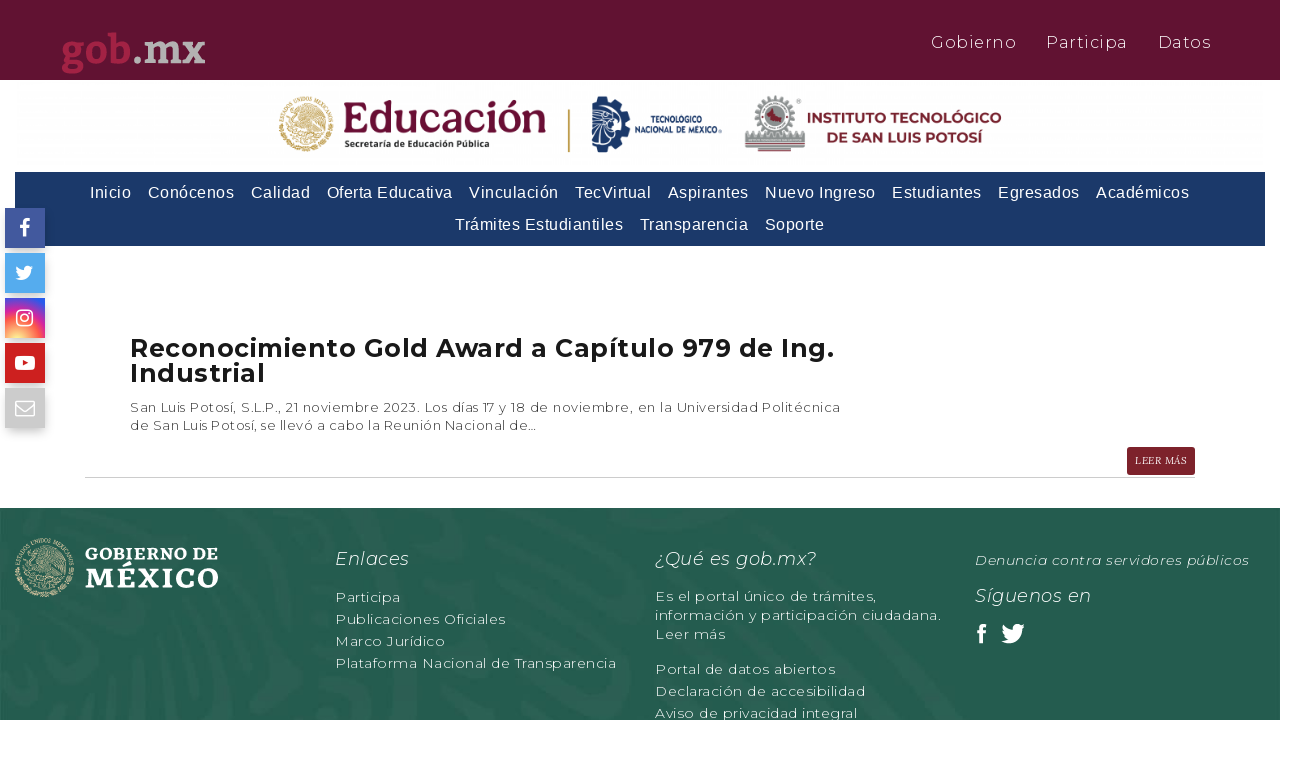

--- FILE ---
content_type: text/html; charset=UTF-8
request_url: https://slp.tecnm.mx/2023/11/22/
body_size: 21735
content:
<!DOCTYPE html> <html lang="es"><head>
		<meta charset="UTF-8">
    <meta name="viewport" content="width=device-width, initial-scale=1">
    <link rel="profile" href="http://gmpg.org/xfn/11">
    <link rel="pingback" href="https://slp.tecnm.mx/xmlrpc.php">
    
	
	<title>22 noviembre, 2023 &#8211; Instituto Tecnológico de San Luis Potosí</title>
<script id="diviarea-loader">window.DiviPopupData=window.DiviAreaConfig={"zIndex":1000000,"animateSpeed":400,"triggerClassPrefix":"show-popup-","idAttrib":"data-popup","modalIndicatorClass":"is-modal","blockingIndicatorClass":"is-blocking","defaultShowCloseButton":true,"withCloseClass":"with-close","noCloseClass":"no-close","triggerCloseClass":"close","singletonClass":"single","darkModeClass":"dark","noShadowClass":"no-shadow","altCloseClass":"close-alt","popupSelector":".et_pb_section.popup","initializeOnEvent":false,"popupWrapperClass":"area-outer-wrap","fullHeightClass":"full-height","openPopupClass":"da-overlay-visible","overlayClass":"da-overlay","exitIndicatorClass":"on-exit","hoverTriggerClass":"on-hover","clickTriggerClass":"on-click","onExitDelay":2000,"notMobileClass":"not-mobile","notTabletClass":"not-tablet","notDesktopClass":"not-desktop","baseContext":"body","activePopupClass":"is-open","closeButtonClass":"da-close","withLoaderClass":"with-loader","debug":false,"ajaxUrl":"https:\/\/slp.tecnm.mx\/wp-admin\/admin-ajax.php","sys":[]};var divimode_loader=function(){"use strict";!function(t){t.DiviArea=t.DiviPopup={loaded:!1};var n=t.DiviArea,i=n.Hooks={},o={};function r(t,n,i){var r,e,c;if("string"==typeof t)if(o[t]){if(n)if((r=o[t])&&i)for(c=r.length;c--;)(e=r[c]).callback===n&&e.context===i&&(r[c]=!1);else for(c=r.length;c--;)r[c].callback===n&&(r[c]=!1)}else o[t]=[]}function e(t,n,i,r){if("string"==typeof t){var e={callback:n,priority:i,context:r},c=o[t];c?(c.push(e),c=function(t){var n,i,o,r,e=t.length;for(r=1;r<e;r++)for(n=t[r],i=r;i>0;i--)(o=t[i-1]).priority>n.priority&&(t[i]=o,t[i-1]=n);return t}(c)):c=[e],o[t]=c}}function c(t,n,i){"string"==typeof n&&(n=[n]);var r,e,c=[];for(r=0;r<n.length;r++)Array.prototype.push.apply(c,o[n[r]]);for(e=0;e<c.length;e++){var a=void 0;c[e]&&"function"==typeof c[e].callback&&("filter"===t?void 0!==(a=c[e].callback.apply(c[e].context,i))&&(i[0]=a):c[e].callback.apply(c[e].context,i))}if("filter"===t)return i[0]}i.silent=function(){return i},n.removeFilter=i.removeFilter=function(t,n){r(t,n)},n.removeAction=i.removeAction=function(t,n){r(t,n)},n.applyFilters=i.applyFilters=function(t){for(var n=[],i=arguments.length-1;i-- >0;)n[i]=arguments[i+1];return c("filter",t,n)},n.doAction=i.doAction=function(t){for(var n=[],i=arguments.length-1;i-- >0;)n[i]=arguments[i+1];c("action",t,n)},n.addFilter=i.addFilter=function(n,i,o,r){e(n,i,parseInt(o||10,10),r||t)},n.addAction=i.addAction=function(n,i,o,r){e(n,i,parseInt(o||10,10),r||t)},n.addActionOnce=i.addActionOnce=function(n,i,o,c){e(n,i,parseInt(o||10,10),c||t),e(n,(function(){r(n,i)}),1+parseInt(o||10,10),c||t)}}(window);return{}}();
</script><meta name='robots' content='max-image-preview:large' />
<link rel='dns-prefetch' href='//cdn.jsdelivr.net' />
<link rel='dns-prefetch' href='//fonts.googleapis.com' />
<link rel="alternate" type="application/rss+xml" title="Instituto Tecnológico de San Luis Potosí &raquo; Feed" href="https://slp.tecnm.mx/feed/" />
<link rel="alternate" type="application/rss+xml" title="Instituto Tecnológico de San Luis Potosí &raquo; RSS de los comentarios" href="https://slp.tecnm.mx/comments/feed/" />
<link rel="alternate" type="text/calendar" title="Instituto Tecnológico de San Luis Potosí &raquo; iCal Feed" href="https://slp.tecnm.mx/agendaeventos/?ical=1" />
<style id='wp-img-auto-sizes-contain-inline-css' type='text/css'>
img:is([sizes=auto i],[sizes^="auto," i]){contain-intrinsic-size:3000px 1500px}
/*# sourceURL=wp-img-auto-sizes-contain-inline-css */
</style>
<style id='wp-emoji-styles-inline-css' type='text/css'>

	img.wp-smiley, img.emoji {
		display: inline !important;
		border: none !important;
		box-shadow: none !important;
		height: 1em !important;
		width: 1em !important;
		margin: 0 0.07em !important;
		vertical-align: -0.1em !important;
		background: none !important;
		padding: 0 !important;
	}
/*# sourceURL=wp-emoji-styles-inline-css */
</style>
<link rel='stylesheet' id='wp-block-library-css' href='https://slp.tecnm.mx/wp-includes/css/dist/block-library/style.min.css?ver=6.9' type='text/css' media='all' />
<style id='wp-block-library-theme-inline-css' type='text/css'>
.wp-block-audio :where(figcaption){color:#555;font-size:13px;text-align:center}.is-dark-theme .wp-block-audio :where(figcaption){color:#ffffffa6}.wp-block-audio{margin:0 0 1em}.wp-block-code{border:1px solid #ccc;border-radius:4px;font-family:Menlo,Consolas,monaco,monospace;padding:.8em 1em}.wp-block-embed :where(figcaption){color:#555;font-size:13px;text-align:center}.is-dark-theme .wp-block-embed :where(figcaption){color:#ffffffa6}.wp-block-embed{margin:0 0 1em}.blocks-gallery-caption{color:#555;font-size:13px;text-align:center}.is-dark-theme .blocks-gallery-caption{color:#ffffffa6}:root :where(.wp-block-image figcaption){color:#555;font-size:13px;text-align:center}.is-dark-theme :root :where(.wp-block-image figcaption){color:#ffffffa6}.wp-block-image{margin:0 0 1em}.wp-block-pullquote{border-bottom:4px solid;border-top:4px solid;color:currentColor;margin-bottom:1.75em}.wp-block-pullquote :where(cite),.wp-block-pullquote :where(footer),.wp-block-pullquote__citation{color:currentColor;font-size:.8125em;font-style:normal;text-transform:uppercase}.wp-block-quote{border-left:.25em solid;margin:0 0 1.75em;padding-left:1em}.wp-block-quote cite,.wp-block-quote footer{color:currentColor;font-size:.8125em;font-style:normal;position:relative}.wp-block-quote:where(.has-text-align-right){border-left:none;border-right:.25em solid;padding-left:0;padding-right:1em}.wp-block-quote:where(.has-text-align-center){border:none;padding-left:0}.wp-block-quote.is-large,.wp-block-quote.is-style-large,.wp-block-quote:where(.is-style-plain){border:none}.wp-block-search .wp-block-search__label{font-weight:700}.wp-block-search__button{border:1px solid #ccc;padding:.375em .625em}:where(.wp-block-group.has-background){padding:1.25em 2.375em}.wp-block-separator.has-css-opacity{opacity:.4}.wp-block-separator{border:none;border-bottom:2px solid;margin-left:auto;margin-right:auto}.wp-block-separator.has-alpha-channel-opacity{opacity:1}.wp-block-separator:not(.is-style-wide):not(.is-style-dots){width:100px}.wp-block-separator.has-background:not(.is-style-dots){border-bottom:none;height:1px}.wp-block-separator.has-background:not(.is-style-wide):not(.is-style-dots){height:2px}.wp-block-table{margin:0 0 1em}.wp-block-table td,.wp-block-table th{word-break:normal}.wp-block-table :where(figcaption){color:#555;font-size:13px;text-align:center}.is-dark-theme .wp-block-table :where(figcaption){color:#ffffffa6}.wp-block-video :where(figcaption){color:#555;font-size:13px;text-align:center}.is-dark-theme .wp-block-video :where(figcaption){color:#ffffffa6}.wp-block-video{margin:0 0 1em}:root :where(.wp-block-template-part.has-background){margin-bottom:0;margin-top:0;padding:1.25em 2.375em}
/*# sourceURL=/wp-includes/css/dist/block-library/theme.min.css */
</style>
<style id='classic-theme-styles-inline-css' type='text/css'>
/*! This file is auto-generated */
.wp-block-button__link{color:#fff;background-color:#32373c;border-radius:9999px;box-shadow:none;text-decoration:none;padding:calc(.667em + 2px) calc(1.333em + 2px);font-size:1.125em}.wp-block-file__button{background:#32373c;color:#fff;text-decoration:none}
/*# sourceURL=/wp-includes/css/classic-themes.min.css */
</style>
<style id='pdfemb-pdf-embedder-viewer-style-inline-css' type='text/css'>
.wp-block-pdfemb-pdf-embedder-viewer{max-width:none}

/*# sourceURL=https://slp.tecnm.mx/wp-content/plugins/pdf-embedder/block/build/style-index.css */
</style>
<style id='bpldl-document-library-style-inline-css' type='text/css'>
*{box-sizing:border-box}.bplDl-container{overflow:auto}.bplDl-container .bplDl-header{background:linear-gradient(90deg,#1e3a8a,#2563eb);box-shadow:0 2px 4px rgba(0,0,0,.1);padding:20px;transition:all .5s ease-in-out}.bplDl-container .bplDl-header .bplDl-title{color:#9acd32;margin:0}.bplDl-container .bplDl-header .bplDl-title:hover{color:#1e40af}.bplDl-container .bplDl-header .bplDl-subtitle{color:#dde7c8;margin:0}.bplDl-container .bplDl-header .bplDl-subtitle:hover{color:#26282e}.bplDl-container .bplDl-content{padding-top:20px}.bplDl-container .bplDl-content .bplDl-toolbar{background:#fff;border-radius:.5rem;display:flex;flex-wrap:wrap;gap:1rem;margin-bottom:2rem;padding:1.5rem}.bplDl-container .bplDl-content .bplDl-toolbar .bplDl-search{flex:1;position:relative}.bplDl-container .bplDl-content .bplDl-toolbar .bplDl-search .bplDl-search-icon{color:#9ca3af;height:1.25rem;left:.75rem;position:absolute;top:13px;width:1.25rem}.bplDl-container .bplDl-content .bplDl-toolbar .bplDl-search .bplDl-search-input{border:1px solid #d1d5db;border-radius:.5rem;height:46px;outline:none;padding:12px 40px;transition:border .2s ease;width:100%}.bplDl-container .bplDl-content .bplDl-toolbar .bplDl-search .bplDl-search-input:focus{border-color:#2563eb}.bplDl-container .bplDl-content .bplDl-toolbar .bplDl-select,.bplDl-container .bplDl-content .bplDl-toolbar .bplDl-select-sort{border:1px solid #d1d5db;border-radius:.5rem;outline:none;padding:.5rem 1rem;width:120px}.bplDl-container .bplDl-content .bplDl-toolbar .bplDl-upload-btn{align-items:center;background-color:#2563eb;border:none;border-radius:.5rem;color:#fff;cursor:pointer;display:flex;gap:.5rem;padding:.5rem 1.25rem;transition:background .2s ease}.bplDl-container .bplDl-content .bplDl-toolbar .bplDl-upload-btn:hover{background-color:#1e40af}.bplDl-container .bplDl-content .bplDl-empty{padding:20px 0;text-align:center}.bplDl-container .bplDl-content .bplDl-empty .bplDl-empty-icon{color:#d1d5db;height:4rem;margin:0 auto 1rem;width:4rem}.bplDl-container .bplDl-content .bplDl-empty .bplDl-empty-text{color:#6b7280;font-size:1.125rem}.bplDl-container .bplDl-content .bplDl-grid{box-sizing:border-box;display:grid;gap:1.5rem;grid-template-columns:repeat(3,minmax(0,1fr));overflow:hidden;width:inherit}.bplDl-container .bplDl-content .bplDl-grid .bplDl-card{background:#fff;border-radius:.5rem;box-shadow:0 2px 6px rgba(0,0,0,.05);box-sizing:border-box;display:flex;flex-direction:column;overflow:hidden;padding:20px;transition:all .5s ease-in-out}.bplDl-container .bplDl-content .bplDl-grid .bplDl-card .bplDl-card-top{align-items:flex-start;display:flex;justify-content:space-between}.bplDl-container .bplDl-content .bplDl-grid .bplDl-card .bplDl-card-top .bplDl-icon{height:2rem;width:2rem}.bplDl-container .bplDl-content .bplDl-grid .bplDl-card .bplDl-name{color:#1f2937;font-size:20px;font-weight:600;margin-bottom:.5rem;margin-top:15px;overflow:hidden;text-overflow:ellipsis;white-space:nowrap}.bplDl-container .bplDl-content .bplDl-grid .bplDl-card .bplDl-size{color:#6b7280;font-size:15px;margin:10px 0}.bplDl-container .bplDl-content .bplDl-grid .bplDl-card .bplDl-meta{align-items:center;color:#6b7280;display:flex;font-size:15px;margin-bottom:20px}.bplDl-container .bplDl-content .bplDl-grid .bplDl-card .bplDl-meta .bplDl-meta-icon{height:1rem;margin-right:.25rem;width:1rem}.bplDl-container .bplDl-content .bplDl-grid .bplDl-card .bplDl-actions{display:flex;flex-wrap:wrap;gap:15px;margin-top:auto}.bplDl-container .bplDl-content .bplDl-grid .bplDl-card .bplDl-actions .bplDl-btn{align-items:center;border:none;border-radius:.375rem;cursor:pointer;display:flex;flex:1;font-size:15px;gap:.25rem;justify-content:center;padding:5px;transition:background .2s ease}.bplDl-container .bplDl-content .bplDl-grid .bplDl-card .bplDl-actions .bplDl-btn.bplDl-view-btn{background:#f3f4f6;color:#374151}.bplDl-container .bplDl-content .bplDl-grid .bplDl-card .bplDl-actions .bplDl-btn.bplDl-download-btn{background:#dbeafe;color:#1e3a8a}.bplDl-container .bplDl-content .bplDl-grid .bplDl-card .bplDl-actions .bplDl-btn.bplDl-delete-btn{background:#fee2e2;color:#b91c1c}.bplDl-container .bplDl-content .bplDl-grid .bplDl-card .bplDl-actions .bplDl-btn:hover{filter:brightness(.95)}.bplDl-container .bplDl-content .bplDl-grid .bplDl-card:hover{box-shadow:0 4px 12px rgba(0,0,0,.1)}.bplDl-modal-overlay{align-items:center;background:rgba(0,0,0,.6);display:flex;height:100vh;justify-content:center;left:0;position:fixed;top:0;width:100vw;z-index:9999}.bplDl-modal-overlay .bplDl-modal{background:#fff;border-radius:12px;box-shadow:0 20px 60px rgba(0,0,0,.3);max-height:90vh;max-width:90vw;overflow:auto;padding:20px;position:relative;width:800px}.bplDl-modal-overlay .bplDl-modal .bplDl-modal-close{background:transparent;border:none;color:#333;cursor:pointer;font-size:20px;position:absolute;right:10px;top:10px}.bplDl-modal-overlay .bplDl-modal .bplDl-modal-body{align-items:center;display:flex;flex-direction:column;gap:1rem;justify-content:center;margin-top:20px}.bplDl-modal-overlay .bplDl-modal .bplDl-modal-body .bplDl-preview-iframe{border-radius:8px;box-shadow:0 5px 20px rgba(0,0,0,.15);height:600px;max-height:80vh;max-width:100%;width:100%}.bplDl-modal-overlay .bplDl-modal .bplDl-modal-body .bplDl-preview-video{border-radius:8px;box-shadow:0 5px 20px rgba(0,0,0,.15);height:auto;max-height:80vh;max-width:100%;width:100%}.bplDl-modal-overlay .bplDl-modal .bplDl-modal-body .bplDl-preview-image{max-height:-moz-fit-content;max-height:fit-content;max-width:100%}.bplDl-modal-overlay .bplDl-modal .bplDl-modal-body .bplDl-audio-wrapper{align-items:center;background:#f9fafb;border-radius:1rem;box-shadow:0 4px 12px rgba(0,0,0,.08);display:flex;flex-direction:column;gap:.75rem;padding:1rem;transition:all .3s ease}.bplDl-modal-overlay .bplDl-modal .bplDl-modal-body .bplDl-audio-wrapper .bplDl-audio-player{border-radius:.5rem;max-width:480px;outline:none;width:100%}.bplDl-modal-overlay .bplDl-modal .bplDl-modal-body .bplDl-audio-wrapper .bplDl-audio-title{color:#374151;font-size:1rem;font-weight:600;margin-top:.25rem;text-align:center}.bplDl-modal-overlay .bplDl-modal .bplDl-modal-body .bplDl-audio-wrapper:hover{background:#f3f4f6;box-shadow:0 6px 16px rgba(0,0,0,.12)}.bplDl-modal-overlay .bplDl-modal .bplDl-modal-body .bplDl-preview-unknown{text-align:center}.bplDl-modal-overlay .bplDl-modal .bplDl-modal-body .bplDl-preview-unknown .bplDl-download-link{background:#007bff;border-radius:6px;color:#fff;display:inline-block;font-weight:500;margin-top:10px;padding:8px 14px;text-decoration:none;transition:background .2s}.bplDl-modal-overlay .bplDl-modal .bplDl-modal-body .bplDl-preview-unknown .bplDl-download-link:hover{background:#0056b3}
@keyframes skeleton-loading{0%{background-color:#e0e0e0}50%{background-color:#f0f0f0}to{background-color:#e0e0e0}}.skeleton{animation:skeleton-loading 1.5s ease-in-out infinite}

/*# sourceURL=https://slp.tecnm.mx/wp-content/plugins/document-emberdder/build/blocks/document-library/view.css */
</style>
<style id='global-styles-inline-css' type='text/css'>
:root{--wp--preset--aspect-ratio--square: 1;--wp--preset--aspect-ratio--4-3: 4/3;--wp--preset--aspect-ratio--3-4: 3/4;--wp--preset--aspect-ratio--3-2: 3/2;--wp--preset--aspect-ratio--2-3: 2/3;--wp--preset--aspect-ratio--16-9: 16/9;--wp--preset--aspect-ratio--9-16: 9/16;--wp--preset--color--black: #000000;--wp--preset--color--cyan-bluish-gray: #abb8c3;--wp--preset--color--white: #ffffff;--wp--preset--color--pale-pink: #f78da7;--wp--preset--color--vivid-red: #cf2e2e;--wp--preset--color--luminous-vivid-orange: #ff6900;--wp--preset--color--luminous-vivid-amber: #fcb900;--wp--preset--color--light-green-cyan: #7bdcb5;--wp--preset--color--vivid-green-cyan: #00d084;--wp--preset--color--pale-cyan-blue: #8ed1fc;--wp--preset--color--vivid-cyan-blue: #0693e3;--wp--preset--color--vivid-purple: #9b51e0;--wp--preset--gradient--vivid-cyan-blue-to-vivid-purple: linear-gradient(135deg,rgb(6,147,227) 0%,rgb(155,81,224) 100%);--wp--preset--gradient--light-green-cyan-to-vivid-green-cyan: linear-gradient(135deg,rgb(122,220,180) 0%,rgb(0,208,130) 100%);--wp--preset--gradient--luminous-vivid-amber-to-luminous-vivid-orange: linear-gradient(135deg,rgb(252,185,0) 0%,rgb(255,105,0) 100%);--wp--preset--gradient--luminous-vivid-orange-to-vivid-red: linear-gradient(135deg,rgb(255,105,0) 0%,rgb(207,46,46) 100%);--wp--preset--gradient--very-light-gray-to-cyan-bluish-gray: linear-gradient(135deg,rgb(238,238,238) 0%,rgb(169,184,195) 100%);--wp--preset--gradient--cool-to-warm-spectrum: linear-gradient(135deg,rgb(74,234,220) 0%,rgb(151,120,209) 20%,rgb(207,42,186) 40%,rgb(238,44,130) 60%,rgb(251,105,98) 80%,rgb(254,248,76) 100%);--wp--preset--gradient--blush-light-purple: linear-gradient(135deg,rgb(255,206,236) 0%,rgb(152,150,240) 100%);--wp--preset--gradient--blush-bordeaux: linear-gradient(135deg,rgb(254,205,165) 0%,rgb(254,45,45) 50%,rgb(107,0,62) 100%);--wp--preset--gradient--luminous-dusk: linear-gradient(135deg,rgb(255,203,112) 0%,rgb(199,81,192) 50%,rgb(65,88,208) 100%);--wp--preset--gradient--pale-ocean: linear-gradient(135deg,rgb(255,245,203) 0%,rgb(182,227,212) 50%,rgb(51,167,181) 100%);--wp--preset--gradient--electric-grass: linear-gradient(135deg,rgb(202,248,128) 0%,rgb(113,206,126) 100%);--wp--preset--gradient--midnight: linear-gradient(135deg,rgb(2,3,129) 0%,rgb(40,116,252) 100%);--wp--preset--font-size--small: 13px;--wp--preset--font-size--medium: 20px;--wp--preset--font-size--large: 36px;--wp--preset--font-size--x-large: 42px;--wp--preset--spacing--20: 0.44rem;--wp--preset--spacing--30: 0.67rem;--wp--preset--spacing--40: 1rem;--wp--preset--spacing--50: 1.5rem;--wp--preset--spacing--60: 2.25rem;--wp--preset--spacing--70: 3.38rem;--wp--preset--spacing--80: 5.06rem;--wp--preset--shadow--natural: 6px 6px 9px rgba(0, 0, 0, 0.2);--wp--preset--shadow--deep: 12px 12px 50px rgba(0, 0, 0, 0.4);--wp--preset--shadow--sharp: 6px 6px 0px rgba(0, 0, 0, 0.2);--wp--preset--shadow--outlined: 6px 6px 0px -3px rgb(255, 255, 255), 6px 6px rgb(0, 0, 0);--wp--preset--shadow--crisp: 6px 6px 0px rgb(0, 0, 0);}:where(.is-layout-flex){gap: 0.5em;}:where(.is-layout-grid){gap: 0.5em;}body .is-layout-flex{display: flex;}.is-layout-flex{flex-wrap: wrap;align-items: center;}.is-layout-flex > :is(*, div){margin: 0;}body .is-layout-grid{display: grid;}.is-layout-grid > :is(*, div){margin: 0;}:where(.wp-block-columns.is-layout-flex){gap: 2em;}:where(.wp-block-columns.is-layout-grid){gap: 2em;}:where(.wp-block-post-template.is-layout-flex){gap: 1.25em;}:where(.wp-block-post-template.is-layout-grid){gap: 1.25em;}.has-black-color{color: var(--wp--preset--color--black) !important;}.has-cyan-bluish-gray-color{color: var(--wp--preset--color--cyan-bluish-gray) !important;}.has-white-color{color: var(--wp--preset--color--white) !important;}.has-pale-pink-color{color: var(--wp--preset--color--pale-pink) !important;}.has-vivid-red-color{color: var(--wp--preset--color--vivid-red) !important;}.has-luminous-vivid-orange-color{color: var(--wp--preset--color--luminous-vivid-orange) !important;}.has-luminous-vivid-amber-color{color: var(--wp--preset--color--luminous-vivid-amber) !important;}.has-light-green-cyan-color{color: var(--wp--preset--color--light-green-cyan) !important;}.has-vivid-green-cyan-color{color: var(--wp--preset--color--vivid-green-cyan) !important;}.has-pale-cyan-blue-color{color: var(--wp--preset--color--pale-cyan-blue) !important;}.has-vivid-cyan-blue-color{color: var(--wp--preset--color--vivid-cyan-blue) !important;}.has-vivid-purple-color{color: var(--wp--preset--color--vivid-purple) !important;}.has-black-background-color{background-color: var(--wp--preset--color--black) !important;}.has-cyan-bluish-gray-background-color{background-color: var(--wp--preset--color--cyan-bluish-gray) !important;}.has-white-background-color{background-color: var(--wp--preset--color--white) !important;}.has-pale-pink-background-color{background-color: var(--wp--preset--color--pale-pink) !important;}.has-vivid-red-background-color{background-color: var(--wp--preset--color--vivid-red) !important;}.has-luminous-vivid-orange-background-color{background-color: var(--wp--preset--color--luminous-vivid-orange) !important;}.has-luminous-vivid-amber-background-color{background-color: var(--wp--preset--color--luminous-vivid-amber) !important;}.has-light-green-cyan-background-color{background-color: var(--wp--preset--color--light-green-cyan) !important;}.has-vivid-green-cyan-background-color{background-color: var(--wp--preset--color--vivid-green-cyan) !important;}.has-pale-cyan-blue-background-color{background-color: var(--wp--preset--color--pale-cyan-blue) !important;}.has-vivid-cyan-blue-background-color{background-color: var(--wp--preset--color--vivid-cyan-blue) !important;}.has-vivid-purple-background-color{background-color: var(--wp--preset--color--vivid-purple) !important;}.has-black-border-color{border-color: var(--wp--preset--color--black) !important;}.has-cyan-bluish-gray-border-color{border-color: var(--wp--preset--color--cyan-bluish-gray) !important;}.has-white-border-color{border-color: var(--wp--preset--color--white) !important;}.has-pale-pink-border-color{border-color: var(--wp--preset--color--pale-pink) !important;}.has-vivid-red-border-color{border-color: var(--wp--preset--color--vivid-red) !important;}.has-luminous-vivid-orange-border-color{border-color: var(--wp--preset--color--luminous-vivid-orange) !important;}.has-luminous-vivid-amber-border-color{border-color: var(--wp--preset--color--luminous-vivid-amber) !important;}.has-light-green-cyan-border-color{border-color: var(--wp--preset--color--light-green-cyan) !important;}.has-vivid-green-cyan-border-color{border-color: var(--wp--preset--color--vivid-green-cyan) !important;}.has-pale-cyan-blue-border-color{border-color: var(--wp--preset--color--pale-cyan-blue) !important;}.has-vivid-cyan-blue-border-color{border-color: var(--wp--preset--color--vivid-cyan-blue) !important;}.has-vivid-purple-border-color{border-color: var(--wp--preset--color--vivid-purple) !important;}.has-vivid-cyan-blue-to-vivid-purple-gradient-background{background: var(--wp--preset--gradient--vivid-cyan-blue-to-vivid-purple) !important;}.has-light-green-cyan-to-vivid-green-cyan-gradient-background{background: var(--wp--preset--gradient--light-green-cyan-to-vivid-green-cyan) !important;}.has-luminous-vivid-amber-to-luminous-vivid-orange-gradient-background{background: var(--wp--preset--gradient--luminous-vivid-amber-to-luminous-vivid-orange) !important;}.has-luminous-vivid-orange-to-vivid-red-gradient-background{background: var(--wp--preset--gradient--luminous-vivid-orange-to-vivid-red) !important;}.has-very-light-gray-to-cyan-bluish-gray-gradient-background{background: var(--wp--preset--gradient--very-light-gray-to-cyan-bluish-gray) !important;}.has-cool-to-warm-spectrum-gradient-background{background: var(--wp--preset--gradient--cool-to-warm-spectrum) !important;}.has-blush-light-purple-gradient-background{background: var(--wp--preset--gradient--blush-light-purple) !important;}.has-blush-bordeaux-gradient-background{background: var(--wp--preset--gradient--blush-bordeaux) !important;}.has-luminous-dusk-gradient-background{background: var(--wp--preset--gradient--luminous-dusk) !important;}.has-pale-ocean-gradient-background{background: var(--wp--preset--gradient--pale-ocean) !important;}.has-electric-grass-gradient-background{background: var(--wp--preset--gradient--electric-grass) !important;}.has-midnight-gradient-background{background: var(--wp--preset--gradient--midnight) !important;}.has-small-font-size{font-size: var(--wp--preset--font-size--small) !important;}.has-medium-font-size{font-size: var(--wp--preset--font-size--medium) !important;}.has-large-font-size{font-size: var(--wp--preset--font-size--large) !important;}.has-x-large-font-size{font-size: var(--wp--preset--font-size--x-large) !important;}
:where(.wp-block-post-template.is-layout-flex){gap: 1.25em;}:where(.wp-block-post-template.is-layout-grid){gap: 1.25em;}
:where(.wp-block-term-template.is-layout-flex){gap: 1.25em;}:where(.wp-block-term-template.is-layout-grid){gap: 1.25em;}
:where(.wp-block-columns.is-layout-flex){gap: 2em;}:where(.wp-block-columns.is-layout-grid){gap: 2em;}
:root :where(.wp-block-pullquote){font-size: 1.5em;line-height: 1.6;}
/*# sourceURL=global-styles-inline-css */
</style>
<link rel='stylesheet' id='contact-form-7-css' href='https://slp.tecnm.mx/wp-content/plugins/contact-form-7/includes/css/styles.css?ver=6.1.4' type='text/css' media='all' />
<link rel='stylesheet' id='foobox-free-min-css' href='https://slp.tecnm.mx/wp-content/plugins/foobox-image-lightbox/free/css/foobox.free.min.css?ver=2.7.35' type='text/css' media='all' />
<link rel='stylesheet' id='imaGenius-css' href='https://slp.tecnm.mx/wp-content/plugins/imagenius/css/imagenius_style.css?ver=6.9' type='text/css' media='all' />
<link rel='stylesheet' id='pafe-extension-style-free-css' href='https://slp.tecnm.mx/wp-content/plugins/piotnet-addons-for-elementor/assets/css/minify/extension.min.css?ver=2.4.36' type='text/css' media='all' />
<link rel='stylesheet' id='wpsm_tabs_r-font-awesome-front-css' href='https://slp.tecnm.mx/wp-content/plugins/tabs-responsive/assets/css/font-awesome/css/font-awesome.min.css?ver=6.9' type='text/css' media='all' />
<link rel='stylesheet' id='wpsm_tabs_r_bootstrap-front-css' href='https://slp.tecnm.mx/wp-content/plugins/tabs-responsive/assets/css/bootstrap-front.css?ver=6.9' type='text/css' media='all' />
<link rel='stylesheet' id='wpsm_tabs_r_animate-css' href='https://slp.tecnm.mx/wp-content/plugins/tabs-responsive/assets/css/animate.css?ver=6.9' type='text/css' media='all' />
<link rel='stylesheet' id='wpstream-style-css' href='https://slp.tecnm.mx/wp-content/plugins/wpstream/public//css/wpstream_style.css?ver=4.9.8' type='text/css' media='all' />
<link rel='stylesheet' id='video-js.min-css' href='https://slp.tecnm.mx/wp-content/plugins/wpstream/public/css/video-js.css?ver=4.9.8' type='text/css' media='all' />
<link rel='stylesheet' id='videojs-wpstream-player-css' href='https://slp.tecnm.mx/wp-content/plugins/wpstream/public/css/videojs-wpstream.css?ver=4.9.8.1768842300' type='text/css' media='all' />
<link rel='stylesheet' id='wpstream-integrations-css' href='https://slp.tecnm.mx/wp-content/plugins/wpstream/integrations/css/integrations.css?ver=4.9.8' type='text/css' media='all' />
<link rel='stylesheet' id='wpstream_front_style-css' href='https://slp.tecnm.mx/wp-content/plugins/wpstream/admin/css/wpstream-admin.css?ver=4.9.8' type='text/css' media='all' />
<link rel='stylesheet' id='tribe-events-v2-single-skeleton-css' href='https://slp.tecnm.mx/wp-content/plugins/the-events-calendar/build/css/tribe-events-single-skeleton.css?ver=6.15.14' type='text/css' media='all' />
<link rel='stylesheet' id='tribe-events-v2-single-skeleton-full-css' href='https://slp.tecnm.mx/wp-content/plugins/the-events-calendar/build/css/tribe-events-single-full.css?ver=6.15.14' type='text/css' media='all' />
<link rel='stylesheet' id='tec-events-elementor-widgets-base-styles-css' href='https://slp.tecnm.mx/wp-content/plugins/the-events-calendar/build/css/integrations/plugins/elementor/widgets/widget-base.css?ver=6.15.14' type='text/css' media='all' />
<link rel='stylesheet' id='ppv-public-css' href='https://slp.tecnm.mx/wp-content/plugins/document-emberdder/build/public.css?ver=2.0.3' type='text/css' media='all' />
<link rel='stylesheet' id='css-divi-area-css' href='https://slp.tecnm.mx/wp-content/plugins/popups-for-divi/styles/builder.min.css?ver=3.2.3' type='text/css' media='all' />
<link rel='stylesheet' id='css-divi-area-popuphidden-css' href='https://slp.tecnm.mx/wp-content/plugins/popups-for-divi/styles/front-popuphidden.min.css?ver=3.2.3' type='text/css' media='all' />
<link rel='stylesheet' id='blogger-era-fonts-css' href='//fonts.googleapis.com/css?family=Lora%3A400%2C400i%2C700%2C700i%7COpen+Sans%3A300%2C300i%2C400%2C400i%2C600%2C600i%2C700%2C700i%2C800%2C800i&#038;subset=latin%2Clatin-ext' type='text/css' media='all' />
<link rel='stylesheet' id='font-awesome-css' href='https://slp.tecnm.mx/wp-content/plugins/post-carousel/public/assets/css/font-awesome.min.css?ver=3.0.12' type='text/css' media='all' />
<link rel='stylesheet' id='owl-carousel-css' href='https://slp.tecnm.mx/wp-content/themes/blogger-era/assets/css/owl.carousel.css?ver=v2.2.1' type='text/css' media='all' />
<link rel='stylesheet' id='meanmenu-css' href='https://slp.tecnm.mx/wp-content/themes/blogger-era/assets/css/meanmenu.css?ver=2.0.7' type='text/css' media='all' />
<link rel='stylesheet' id='owl-default-min-css' href='https://slp.tecnm.mx/wp-content/themes/blogger-era/assets/css/owl.theme.default.min.css?ver=v2.2.1' type='text/css' media='all' />
<link rel='stylesheet' id='blogger-era-style-css' href='https://slp.tecnm.mx/wp-content/themes/blogger-era/style.css?ver=6.9' type='text/css' media='all' />
<style id='blogger-era-style-inline-css' type='text/css'>
.content-area{
            width: 79%;            
        }.widget-area{
            width: 18%;            
        }.site-branding{
            padding: 2px;            
        }.freature-slider-section .caption{
            right: 345px;            
        }.page-title-wrap{
            padding: 34px 0;            
        }.page-title-wrap:before{
            opacity: 0.2;            
        }
/*# sourceURL=blogger-era-style-inline-css */
</style>
<link rel='stylesheet' id='blogger-era-responsive-css' href='https://slp.tecnm.mx/wp-content/themes/blogger-era/assets/css/responsive.css?ver=1.0.1' type='text/css' media='all' />
<link rel='stylesheet' id='rtbs-css' href='https://slp.tecnm.mx/wp-content/plugins/responsive-tabs/inc/css/rtbs_style.min.css?ver=4.0.11' type='text/css' media='all' />
<link rel='stylesheet' id='__EPYT__style-css' href='https://slp.tecnm.mx/wp-content/plugins/youtube-embed-plus/styles/ytprefs.min.css?ver=14.2.4' type='text/css' media='all' />
<style id='__EPYT__style-inline-css' type='text/css'>

                .epyt-gallery-thumb {
                        width: 33.333%;
                }
                
/*# sourceURL=__EPYT__style-inline-css */
</style>
<!--n2css--><!--n2js--><script type="text/javascript" src="https://slp.tecnm.mx/wp-includes/js/jquery/jquery.min.js?ver=3.7.1" id="jquery-core-js"></script>
<script type="text/javascript" src="https://slp.tecnm.mx/wp-includes/js/jquery/jquery-migrate.min.js?ver=3.4.1" id="jquery-migrate-js"></script>
<script type="text/javascript" src="https://slp.tecnm.mx/wp-content/plugins/piotnet-addons-for-elementor/assets/js/minify/extension.min.js?ver=2.4.36" id="pafe-extension-free-js"></script>
<script type="text/javascript" src="https://vjs.zencdn.net/8.20.0/video.min.js?ver=1" id="video.min-js"></script>
<script type="text/javascript" src="https://slp.tecnm.mx/wp-content/plugins/document-emberdder/build/public.js?ver=2.0.3" id="ppv-public-js"></script>
<script type="text/javascript" id="foobox-free-min-js-before">
/* <![CDATA[ */
/* Run FooBox FREE (v2.7.35) */
var FOOBOX = window.FOOBOX = {
	ready: true,
	disableOthers: false,
	o: {wordpress: { enabled: true }, countMessage:'image %index of %total', captions: { dataTitle: ["captionTitle","title","elementorLightboxTitle"], dataDesc: ["captionDesc","description","elementorLightboxDescription"] }, rel: '', excludes:'.fbx-link,.nofoobox,.nolightbox,a[href*="pinterest.com/pin/create/button/"]', affiliate : { enabled: false }},
	selectors: [
		".foogallery-container.foogallery-lightbox-foobox", ".foogallery-container.foogallery-lightbox-foobox-free", ".gallery", ".wp-block-gallery", ".wp-caption", ".wp-block-image", "a:has(img[class*=wp-image-])", ".post a:has(img[class*=wp-image-])", ".foobox"
	],
	pre: function( $ ){
		// Custom JavaScript (Pre)
		
	},
	post: function( $ ){
		// Custom JavaScript (Post)
		
		// Custom Captions Code
		
	},
	custom: function( $ ){
		// Custom Extra JS
		
	}
};
//# sourceURL=foobox-free-min-js-before
/* ]]> */
</script>
<script type="text/javascript" src="https://slp.tecnm.mx/wp-content/plugins/foobox-image-lightbox/free/js/foobox.free.min.js?ver=2.7.35" id="foobox-free-min-js"></script>
<script type="text/javascript" src="https://slp.tecnm.mx/wp-content/plugins/responsive-tabs/inc/js/rtbs.min.js?ver=4.0.11" id="rtbs-js"></script>
<script type="text/javascript" id="__ytprefs__-js-extra">
/* <![CDATA[ */
var _EPYT_ = {"ajaxurl":"https://slp.tecnm.mx/wp-admin/admin-ajax.php","security":"8575ea3ff2","gallery_scrolloffset":"20","eppathtoscripts":"https://slp.tecnm.mx/wp-content/plugins/youtube-embed-plus/scripts/","eppath":"https://slp.tecnm.mx/wp-content/plugins/youtube-embed-plus/","epresponsiveselector":"[\"iframe.__youtube_prefs__\",\"iframe[src*='youtube.com']\",\"iframe[src*='youtube-nocookie.com']\",\"iframe[data-ep-src*='youtube.com']\",\"iframe[data-ep-src*='youtube-nocookie.com']\",\"iframe[data-ep-gallerysrc*='youtube.com']\"]","epdovol":"1","version":"14.2.4","evselector":"iframe.__youtube_prefs__[src], iframe[src*=\"youtube.com/embed/\"], iframe[src*=\"youtube-nocookie.com/embed/\"]","ajax_compat":"","maxres_facade":"eager","ytapi_load":"light","pause_others":"","stopMobileBuffer":"1","facade_mode":"","not_live_on_channel":""};
//# sourceURL=__ytprefs__-js-extra
/* ]]> */
</script>
<script type="text/javascript" src="https://slp.tecnm.mx/wp-content/plugins/youtube-embed-plus/scripts/ytprefs.min.js?ver=14.2.4" id="__ytprefs__-js"></script>
<link rel="https://api.w.org/" href="https://slp.tecnm.mx/wp-json/" /><link rel="EditURI" type="application/rsd+xml" title="RSD" href="https://slp.tecnm.mx/xmlrpc.php?rsd" />
<meta name="generator" content="WordPress 6.9" />

		<!-- GA Google Analytics @ https://m0n.co/ga -->
		<script async src="https://www.googletagmanager.com/gtag/js?id=G-S938EY4SV5"></script>
		<script>
			window.dataLayer = window.dataLayer || [];
			function gtag(){dataLayer.push(arguments);}
			gtag('js', new Date());
			gtag('config', 'G-S938EY4SV5');
		</script>

	<meta name="tec-api-version" content="v1"><meta name="tec-api-origin" content="https://slp.tecnm.mx"><link rel="alternate" href="https://slp.tecnm.mx/wp-json/tribe/events/v1/" /><link rel="stylesheet" href="https://use.fontawesome.com/releases/v5.7.2/css/all.css" integrity="sha384-fnmOCqbTlWIlj8LyTjo7mOUStjsKC4pOpQbqyi7RrhN7udi9RwhKkMHpvLbHG9Sr" crossorigin="anonymous">
<link href="https://framework-gb.cdn.gob.mx/assets/styles/main.css" rel="stylesheet">
<!-- REDES SOCIALES -->
<ul id="redes">
	<li class="redes facebook"><a target="_blank" href="https://www.facebook.com/ItslpOficial" title="facebook ITSLP"><i class="fa fa-facebook" aria-hidden="true"></i></a></li>
	<li class="redes twitter"><a target="_blank" href="https://twitter.com/itslpoficial" title="Twitter ITSLP"><i class="fa fa-twitter" aria-hidden="true"></i></a></li>
	<li class="redes instagram"><a target="_blank" href="https://instagram.com/tecsanluis" title="Instagram ITSLP"><i class="fa fa-instagram" aria-hidden="true"></i></a></li>
	<li class="redes youtube"><a target="_blank" href="https://www.youtube.com/channel/UCFuqqNLPjrfBcwlxaNeI-Dw" title="Youtube ITSLP"><i class="fa fa-youtube-play" aria-hidden="true"></i></a></li>
	<li class="redes correo"><a target="_blank" href="mailto:comunicacion.difusion@slp.tecnm.mx" title="correo de Contacto ITSLP"><i class="fa fa-envelope-o" aria-hidden="true"></i></a></li>
</ul><!-- Analytics by WP Statistics - https://wp-statistics.com -->
<meta name="generator" content="Elementor 3.34.1; features: additional_custom_breakpoints; settings: css_print_method-external, google_font-enabled, font_display-auto">
			<style>
				.e-con.e-parent:nth-of-type(n+4):not(.e-lazyloaded):not(.e-no-lazyload),
				.e-con.e-parent:nth-of-type(n+4):not(.e-lazyloaded):not(.e-no-lazyload) * {
					background-image: none !important;
				}
				@media screen and (max-height: 1024px) {
					.e-con.e-parent:nth-of-type(n+3):not(.e-lazyloaded):not(.e-no-lazyload),
					.e-con.e-parent:nth-of-type(n+3):not(.e-lazyloaded):not(.e-no-lazyload) * {
						background-image: none !important;
					}
				}
				@media screen and (max-height: 640px) {
					.e-con.e-parent:nth-of-type(n+2):not(.e-lazyloaded):not(.e-no-lazyload),
					.e-con.e-parent:nth-of-type(n+2):not(.e-lazyloaded):not(.e-no-lazyload) * {
						background-image: none !important;
					}
				}
			</style>
			<link rel="icon" href="https://slp.tecnm.mx/wp-content/uploads/2019/10/cropped-favicon-1-32x32.png" sizes="32x32" />
<link rel="icon" href="https://slp.tecnm.mx/wp-content/uploads/2019/10/cropped-favicon-1-192x192.png" sizes="192x192" />
<link rel="apple-touch-icon" href="https://slp.tecnm.mx/wp-content/uploads/2019/10/cropped-favicon-1-180x180.png" />
<meta name="msapplication-TileImage" content="https://slp.tecnm.mx/wp-content/uploads/2019/10/cropped-favicon-1-270x270.png" />
		<style type="text/css" id="wp-custom-css">
			 @import url('https://fonts.googleapis.com/css?family=Montserrat:100,100i,200,200i,300,300i,400,400i,500,500i,600,600i,700,700i,800,800i,900,900i&display=swap');
@import url(https://stackpath.bootstrapcdn.com/font-awesome/4.7.0/css/font-awesome.min.css);

.myButton {
	-moz-box-shadow:inset 0px 0px 14px -3px #f2fadc;
	-webkit-box-shadow:inset 0px 0px 14px -3px #f2fadc;
	box-shadow:inset 0px 0px 14px -3px #f2fadc;
	background:-webkit-gradient(linear, left top, left bottom, color-stop(0.05, #dbe6c4), color-stop(1, #9ba892));
	background:-moz-linear-gradient(top, #dbe6c4 5%, #9ba892 100%);
	background:-webkit-linear-gradient(top, #dbe6c4 5%, #9ba892 100%);
	background:-o-linear-gradient(top, #dbe6c4 5%, #9ba892 100%);
	background:-ms-linear-gradient(top, #dbe6c4 5%, #9ba892 100%);
	background:linear-gradient(to bottom, #dbe6c4 5%, #9ba892 100%);
	filter:progid:DXImageTransform.Microsoft.gradient(startColorstr='#dbe6c4', endColorstr='#9ba892',GradientType=0);
	background-color:#dbe6c4;
	-moz-border-radius:14px;
	-webkit-border-radius:14px;
	border-radius:14px;
	border:4px solid #7d222b;
	display:inline-block;
	cursor:pointer;
	color:#000000;
	font-family:Arial;
	font-size:20px;
	font-weight:bold;
	padding:10px 20px;
	text-decoration:none;
	text-shadow:0px 1px 7px #ced9bf;
}

.myButton {
	box-shadow: 3px 6px 0px 0px #8a2a21;
	background:linear-gradient(to bottom, #c62d1f 5%, #f24437 100%);
	background-color:#c62d1f;
	border-radius:15px;
	border:1px solid #d02718;
	display:inline-block;
	cursor:pointer;
	color:#ffffff;
	font-family:Verdana;
	font-size:15px;
	padding:7px 20px;
	text-decoration:none;
	text-shadow:0px 1px 0px #810e05;
}
.myButton:hover {
	background:linear-gradient(to bottom, #f24437 5%, #c62d1f 100%);
	background-color:#f24437;
}
.myButton:active {
	position:relative;
	top:1px;
}


.resaltar {
	background:#7d222b;
	padding: 20px;
	margin: 20px 0px 30px 0px;
	border-radius: 18px 18px 18px 18px;
-moz-border-radius: 18px 18px 18px 18px;
-webkit-border-radius: 18px 18px 18px 18px;
border: 6px outset #000000;
	
}

body,
body *{
    font-family: 'Montserrat', sans-serif;
}
#redes{
	height:auto;
	position: fixed;
	z-index: 99999;
	margin:10% 0px 0px;
	padding:0px 0px;
}
#redes li{
	margin:0px 0px 5px 5px;
	padding: 0px 0px;
}
#redes li:last-child{
	margin:0px 0px 0px 5px;	
}
#redes .redes a{
	background-color: #333333;
	color:#ffffff;
	width: 40px;
	font-size: 20px;
	text-align: center;
	display: inline-block;
	-webkit-transition: color 0.3s;
	transition: color 0.3s;
	-webkit-box-shadow: 1px 5px 10px -2px rgba(0,0,0,0.25);
	-moz-box-shadow: 1px 5px 10px -2px rgba(0,0,0,0.25);
	box-shadow: 1px 5px 10px -2px rgba(0,0,0,0.25);
}
#redes .redes a i.fa{
	line-height: 40px;
}
#redes li.redes.whatsapp a{
	color: #ffffff;
	background-color:#33CC66;
}
#redes li.redes.whatsapp a:hover{ 
	background: #333333;
	background-color:#333333;
}
#redes li.redes.facebook a{
	color: #ffffff;
	background-color:#42599e;
}
#redes li.redes.facebook a:hover{ 
	background: #333333;
	background-color:#333333;
}
#redes li.redes.twitter a{
	color: #ffffff;
	background-color:#55acee;
}
#redes li.redes.twitter a:hover{ 
	background: #333333;
	background-color:#333333;
}
#redes li.redes.correo a{
	color: #ffffff;
	background-color:#cccccc;
}
#redes li.redes.correo a:hover{ 
	background: #333333;
	background-color:#333333;
}
#redes li.redes.instagram a{
	color:#ffffff;
	background-color: #d6249f;
  	background: radial-gradient(circle at 30% 107%, #fdf497 0%, #fdf497 5%, #fd5949 45%,#d6249f 60%,#285AEB 90%);
}
#redes li.redes.instagram a:hover{ 
	background: #333333;
	background-color:#333333;
}
#redes li.redes.youtube a{
	color: #ffffff;
	background-color:#cd201f;
}
#redes li.redes.youtube a:hover{ 
	background: #333333;
	background-color:#333333;
}
.mid-header .container {
	width:100%;
	max-width:none;
}

.bottom-header .container {
	width:100%;
	max-width:none;
}

.site-content {
	max-width: 1400px;
	margin:auto;
}

.bottom-header {
	background-color: white;
}

.freature-slider-section {
	margin-top: 45px;
}

.menu-holder {
	width: 100%;
	
	float: left;
}

.menu-menu-principal-container {
	text-align:center;
}

ul.sub-menu {
	top: 35px !important;
}

ul.sub-menu > li.menu-item > ul.sub-menu {
	top: -5px !important;
}

.main-navigation li a {
	font-family: 'Soberana_Sans', sans-serif;
	font-style: normal;
}

.breadcrumbs ul li {
	font-family: 'Soberana_Sans', sans-serif;
	font-style: normal;
}

#primary-menu > li.menu-item-has-children::before {
	display: none;
}
a:hover {
	color: #7d222b;
}
#primary-menu {
	padding: 5px;
	/*border: solid 1px lightgray;*/

	display: block;
	text-align: center;
	background-color: #1B396A;
}

.main-navigation li a {
	text-align: center;
	padding: 5px;
	margin: 0;
	/*border-left: solid 1px lightgray;*/
	color:#ffffff;
	border-right: solid 1px #1B396A;
}
.meanmenu-reveal {
	background-color: #EAEAEA;
	
}
.menu-item a:hover{
	text-decoration: none;
	color:rgba(255,255,255,0.9);
}

.current-menu-item {
	color:rgba(255,255,255,0.8);
}





.entry-title,
div.entry-content {
	font-family: 'Montserrat', sans-serif;
}

.entry-title {
	font-style: normal;
	font-weight: bold;
	color: #7d222b;
	line-height: 1;
	text-align: left;
}

.entry-title:hover {
	color: #7d222b;
}

a.btn, a.btn:hover {
	background-color: #7d222b;
	color: #ffffff;
	font-size: 10px;
	height: auto;
	line-height: 12px;
	width: auto;
	margin: 0;
	padding: 8px;
	position: absolute;
	right:0;
}
.btn-itslp {
    font-family: 'Montserrar', sans-serif;
    font-weight: 400;
    position: relative;
    color: #ffffff;
    font-size: 10px;
    line-height: 20px;
    vertical-align: middle;
    text-transform: uppercase;
    text-align: center;
    display: inline-block;
    padding: 4px 20px 4px;
    text-decoration: none;
    border: none;
    background-color: #7d222b;
}

.back-to-top {
	background-color: #7d222b;
}

div.entry-content {
	text-align: left;
	color: #333333;
}

.blog-post-wrapper {
	box-shadow: none;
	border-bottom: 1px solid #cccccc;
}

.site-footer {
	display: none;
}

.caption > .caption-wrap,
.caption-wrap > a.btn {
	width: 100%;
}

.caption {
	background: none;
	border: none;
	color: transparent;
	width: 100%;
	height: 100%;
}

.caption > .caption-wrap > * > a.btn {
	background: none;
	border: none;
	color: transparent;
	margin: auto;
	width: 90%;
	height: 100%;
}

.caption .entry-title a {
	display: none;
}

/* * * * * */

div .eventos {
	width: 100%;
	height: 105px;
	overflow: hidden;
	position: relative;
	display: inline-block;
	text-align: center;
	color:#fff;
	background-color:  #090171 ;
	font-family: 'Montserra';
	margin-top: 0px;
	padding: 0 17px 17px 17px;
}
div.eventos::before{
	content: " ";
	width: 85%;
	position: absolute;
	top: 0.5%;
	left: 0;
	right: 0;
	margin: 10px auto;
	
	min-height: 78%;
	z-index: 1;
}
div.eventos h4,
div.eventos p a,
div.eventos a {
	font-family: 'Montserra', sans-serif;
	font-size: 16px;
	color: #fff;
	display: inline-block;
	margin: 0;
	z-index: 999;
	position: relative;
	font-style: bold;
	text-decoration:none;
}
div.anuncio {
	width: 100%;
	height: 105px;
	overflow: hidden;
	position: relative;
	display: inline-block;
	text-align: center;
	background: linear-gradient(to bottom, #fff 0%, #d7d7d7 100%);
	font-family: 'Montserrar';
	margin-top: 5px;
	padding: 0 17px 17px 17px;
}
div.anuncio::before{
	content: " ";
	width: 85%;
	position: absolute;
	top: 3px;
	left: 0;
	right: 0;
	margin: 10px auto;
	border: 1px solid #9a9a9a;
	min-height: 78%;
	z-index: 1;
}

div.anuncio h4,
div.anuncio p a,
div.anuncio a {
	font-family: 'Montserra', sans-serif;
	font-size: 16px;
	color: #9a9a9a;
	display: inline-block;
	margin: 0;
	z-index: 999;
	position: relative;
	font-style: normal;
	text-decoration:none;
}

div.anuncio h4 {
	padding: 0 10px 0;
	background-color: #fff;
}

div.anuncio p a {
	font-size: 12px;
	margin: 7px 20px 0 20px;
}

div.col1-2 {
	width: 48%;
	float: left;
	padding: 0 8px 8px 8px;
}

div.col2-2 {
	width: 48%;
	float: right;
	padding: 0 8px 8px 8px;
}

div.col1-2 p a,
div.col2-2 p a {
	margin: 2px 0 0 0;
	position: relative;
	width: 90%;
}

.widget ul li:hover, .widget ul li a:hover, .widget.widget_recent_comments a:hover .widget_recent_comments li span::before, .widget_recent_comments li span:hover::before, .comment-reply-title, .post-related-post .entry-title.related-title, .entry-meta i, .quick-contact-info p span a:hover, .entry-content ul li::before, .error-404 .page-title, .navigation a:hover, .post-formate-wrap:hover a::before, .post-wrap .entry-title a:hover, .single .blog-post-wrapper:hover .entry-title, .blog-post-wrapper:hover .entry-title a, .blog-post-wrapper .entry-title a:hover, .popular-section-wrapper .entry-meta a:hover, .caption .entry-title a:hover, .main-navigation a:hover, .top-header a:hover, .top-header li a:hover, .btn:hover, a {
	color: #444444;
}
/*BOTON DE BUSCAR*/
.search-form input {
	margin-top: 0%;
	border-color: lightgray;
}

.search-form .search-submit {
	margin-top: 0%;
	background-color: #7d222b;
	color: #ffffff;
	height:initial;
	border: none;
}
.widget-area .widget{
	box-shadow: none;
}
aside#search-2.widget.widget_search{
	margin: 0px -15px 0px;
}
.blog-post-wrapper figure {
	width:30%;
}

.blog-post-caption {
	width:70%;
}

.entry-content p {
	font-size: 13px;
	text-align: justify;
}

img.attachment-full.size-full.wp-post-image {
	display: none;
}

.entry-title a {
	text-decoration: none;
}

.main-navigation ul li ul li a:hover, .main-navigation ul li ul li:hover > a, .main-navigation ul li.current-menu-item ul li a:hover, .menu-top-menu-container ul li ul li a:hover, .menu-top-menu-container ul li ul li:hover > a, .menu-top-menu-container ul li.current-menu-item ul li a:hover {
	background-color: #888;
	animation: none;
}
.breadcrumb-wrapper {
  display:none;
}
/*DIRECTORIO COLUMNAS*/
.wp-block-column{
	line-height: 1.5;
color: #596060;
background: #fafafa;
padding: .65em;
box-sizing: border-box;
box-shadow: 0 1px 2px rgba(0,0,0,.12);
}
/*ESPACIO PARA REDES TECNM*/
.owl-carousel.owl-drag .owl-item{
	margin-top:18px;
	height:80%;
}
.entry-title{
	margin-top:60px;
}
/*TITLE REDES*/
.widget-area .widget-title{
	background-color:#7d222b;
	
}
.popular-section-wrapper .entry-meta a{
	
	color: #7d222b;
	font-weight: bold;
	text-decoration: none;
	font-size:24px;
}

#tribe-events{
	margin-top:20px;
}

.owl-stage,.caption{
	
height:100%;
}
/*Clase imagenes pie de pagina*/
.imgfooter{
	padding-left:5%;
	margin-top:20px;
}
/*CELULARES*/
@media screen and (max-width: 600px) {
	/*menu*/
.fa-angle-down::after{
	content:" MENÚ";
	color: #4c4c4c;
}

	.mean-container a.meanmenu-reveal{
		width:25%;
		margin-left:-35px;
		
	}
	.owl-stage,.caption{
	height:120px;
 }
		.redesTecnm {
    visibility: hidden;
    display: none;
  }
  #enlaces{
    margin-top:15%;
  }
.entry-content{
	margin-top: 25%;
}

	/*Clase imagenes pie de pagina*/
.imgfooter{
	padding-left:25%;
	margin-top:20px;
}
	#redes{
	height:auto;
	position: fixed;
	bottom:0;
	width: 100%;
	left:0;
	right:0;
	text-align: center;
}
#redes li{
	margin:0px 0px 5px 5px;
	padding: 0px 0px;
	display: inline-block;
	width:40px;
}
}
/*TABLET*/
@media screen and (max-width: 900px) and (min-width:601px) {
	/*SLIDER*/
	.owl-stage,.caption{
	   height:220px;
   }
	.redesTecnm {
    visibility: hidden;
    display: none;
  }
  #enlaces{
    margin-top:8%;
  }
 .entry-content{
	 margin-top: 5%;
 }
/*menu*/
.fa-angle-down::after{
	content:" MENÚ";
		color: #4c4c4c;
}
	.mean-container a.meanmenu-reveal{
		width:25%;
		margin-left:-70px;
	}
}

@media screen and (min-width: 800px) {
			#gobierno_mexico{ display: flex; }
		}
.main-footer .list-info {
    background-image: url(https://framework-gb.cdn.gob.mx/landing/img/fondofooter.jpg);
    line-height: auto;
    background-color: #0b231e;
    padding: 30px 0 70px;
    margin-bottom: 30px;
}
.main-footer .list-info {
    line-height: auto;
    background-color: #eaeaea;
    padding: 30px 0 70px;
    margin-bottom: 30px;
}
*, ::after, ::before {
    box-sizing: border-box;
}
*, ::after, ::before {
    box-sizing: border-box;
}
*, ::after, ::before {
    box-sizing: inherit;
}
.main-footer {
    font-family: "Open Sans","Helvetica Neue",Helvetica,Arial,sans-serif;
    font-weight: 300;
    color: #fff;
}
.main-footer {
    font-family: "Open Sans","Helvetica Neue",Helvetica,Arial,sans-serif;
    font-weight: 300;
    color: #fff;
}




		</style>
		
</head>

<body class="archive date wp-custom-logo wp-theme-blogger-era tribe-no-js hfeed global-layout-no-sidebar elementor-default elementor-kit-15173">
<!-----------------------------------ENCABEZADO-PRESIDENCIA------------------------------------------->
<nav class="navbar navbar-inverse navbar-fixed-top navbar">
	<div class="container">
		<div class="navbar-header">
			<button type="button" class="navbar-toggle collapsed" data-target="#navbarMainCollapse" data-toggle="collapse">
				<span class="sr-only">Interruptor de Navegación</span>
				<span class="icon-bar"></span>
				<span class="icon-bar"></span>
				<span class="icon-bar"></span>
			</button>
			<a href="/" style="padding-left: 6px;" class="navbar-brand" title="Ir a la página inicial"><img height="29px" width="auto" alt="gob.mx" src="https://framework-gb.cdn.gob.mx/assets/images/gobmxlogo-2.svg" /></a>
		</div>
		<div id="navbarMainCollapse" class="collapse navbar-collapse">
			<ul class="nav navbar-nav navbar-right">
				<li><a href="https://www.gob.mx/gobierno" title="Gobierno">Gobierno</a></li>
				<li><a href="https://www.participa.gob.mx/" title="Participación Ciudadana">Participa</a></li>
				<li><a href="https://datos.gob.mx" title="Datos Abiertos">Datos</a></li>
				<li>
					<form accept-charset="UTF-8" action="/busqueda" method="get"><div style="display:none"><input name="utf8" type="hidden" value="✓" /></div>
						<input type="hidden" name="site" value="presidencia">					                  
					</form>                        
				</li>
			</ul>
		</div>
	</div>
</nav>
	
	    <div id="page" class="site">
    <a class="skip-link screen-reader-text" href="#content">Skip to content</a>
    	<header id="masthead" class="site-header" role="banner">	
			<div class="mid-header">
			<div class="container">
				<div class="site-branding">
				<a href="https://slp.tecnm.mx/" class="custom-logo-link" rel="home"><img fetchpriority="high" width="24592" height="1626" src="https://slp.tecnm.mx/wp-content/uploads/2024/12/cropped-cropped-Cenefa_Pag_Web-1-1-2.png" class="custom-logo" alt="Instituto Tecnológico de San Luis Potosí" decoding="async" srcset="https://slp.tecnm.mx/wp-content/uploads/2024/12/cropped-cropped-Cenefa_Pag_Web-1-1-2.png 24592w, https://slp.tecnm.mx/wp-content/uploads/2024/12/cropped-cropped-Cenefa_Pag_Web-1-1-2-300x20.png 300w, https://slp.tecnm.mx/wp-content/uploads/2024/12/cropped-cropped-Cenefa_Pag_Web-1-1-2-1024x68.png 1024w, https://slp.tecnm.mx/wp-content/uploads/2024/12/cropped-cropped-Cenefa_Pag_Web-1-1-2-768x51.png 768w, https://slp.tecnm.mx/wp-content/uploads/2024/12/cropped-cropped-Cenefa_Pag_Web-1-1-2-1536x102.png 1536w, https://slp.tecnm.mx/wp-content/uploads/2024/12/cropped-cropped-Cenefa_Pag_Web-1-1-2-2048x135.png 2048w" sizes="(max-width: 24592px) 100vw, 24592px" /></a>	
				</div><!-- .site-branding -->
			</div>
		</div>
		<div class="bottom-header">
			<div class="container">
							<div class="menu-holder">
					<nav id="site-navigation" class="main-navigation">
						<div class="menu-menu-principal-container"><ul id="primary-menu" class="menu"><li id="menu-item-11546" class="menu-item menu-item-type-custom menu-item-object-custom menu-item-home menu-item-11546"><a href="https://slp.tecnm.mx/">Inicio</a></li>
<li id="menu-item-2196" class="menu-item menu-item-type-custom menu-item-object-custom menu-item-has-children menu-item-2196"><a>Conócenos</a>
<ul class="sub-menu">
	<li id="menu-item-42103" class="menu-item menu-item-type-custom menu-item-object-custom menu-item-has-children menu-item-42103"><a href="#">Departamentos</a>
	<ul class="sub-menu">
		<li id="menu-item-42107" class="menu-item menu-item-type-custom menu-item-object-custom menu-item-42107"><a href="https://slp.tecnm.mx/direccion/">Dirección</a></li>
		<li id="menu-item-42109" class="menu-item menu-item-type-custom menu-item-object-custom menu-item-42109"><a href="https://slp.tecnm.mx/subdireccion-academica/">Subdirección Académica</a></li>
		<li id="menu-item-42110" class="menu-item menu-item-type-custom menu-item-object-custom menu-item-42110"><a href="https://slp.tecnm.mx/subdireccion-de-planeacion-y-vinculacion/">Subdirección de Planeación y Vinculación</a></li>
		<li id="menu-item-42108" class="menu-item menu-item-type-custom menu-item-object-custom menu-item-42108"><a href="https://slp.tecnm.mx/subdireccion-de-servicios-administrativos/">Subdirección de Servicios Administrativos</a></li>
	</ul>
</li>
	<li id="menu-item-39386" class="menu-item menu-item-type-custom menu-item-object-custom menu-item-39386"><a href="https://slp.tecnm.mx/identidad-2/">Identidad</a></li>
	<li id="menu-item-39384" class="menu-item menu-item-type-custom menu-item-object-custom menu-item-39384"><a href="https://slp.tecnm.mx/wp-content/uploads/2022/02/PDI-2019-2024-1.pdf">Programa de Desarrollo Institucional</a></li>
	<li id="menu-item-39385" class="menu-item menu-item-type-post_type menu-item-object-page menu-item-39385"><a href="https://slp.tecnm.mx/organigrama-itslp/">Organigrama</a></li>
	<li id="menu-item-39383" class="menu-item menu-item-type-custom menu-item-object-custom menu-item-39383"><a href="https://slp.tecnm.mx/calendario-escolar/">Calendario Escolar</a></li>
	<li id="menu-item-39387" class="menu-item menu-item-type-custom menu-item-object-custom menu-item-39387"><a href="https://slp.tecnm.mx/directorio/">Directorio</a></li>
	<li id="menu-item-41787" class="menu-item menu-item-type-custom menu-item-object-custom menu-item-41787"><a href="https://slp.tecnm.mx/directorio-coordinaciones/">Directorio Coordinaciones</a></li>
</ul>
</li>
<li id="menu-item-11562" class="menu-item menu-item-type-custom menu-item-object-custom menu-item-11562"><a href="https://slp.tecnm.mx/opciones-calidad/">Calidad</a></li>
<li id="menu-item-2204" class="menu-item menu-item-type-custom menu-item-object-custom menu-item-2204"><a href="https://slp.tecnm.mx/oferta-educativa/">Oferta Educativa</a></li>
<li id="menu-item-25261" class="menu-item menu-item-type-custom menu-item-object-custom menu-item-25261"><a href="https://slp.tecnm.mx/menu-vinculacion/">Vinculación</a></li>
<li id="menu-item-47176" class="menu-item menu-item-type-post_type menu-item-object-page menu-item-47176"><a href="https://slp.tecnm.mx/tecvirtual/">TecVirtual</a></li>
<li id="menu-item-12158" class="menu-item menu-item-type-custom menu-item-object-custom menu-item-has-children menu-item-12158"><a href="#">Aspirantes</a>
<ul class="sub-menu">
	<li id="menu-item-46038" class="menu-item menu-item-type-post_type menu-item-object-page menu-item-46038"><a href="https://slp.tecnm.mx/guia/">GUÍA PARA LA VERIFICACIÓN Y ACCESO A LA PLATAFORMA DEL EXAMEN DE ADMISIÓN</a></li>
</ul>
</li>
<li id="menu-item-46635" class="menu-item menu-item-type-post_type menu-item-object-page menu-item-46635"><a href="https://slp.tecnm.mx/nuevo-ingreso-2/">Nuevo Ingreso</a></li>
<li id="menu-item-25262" class="menu-item menu-item-type-custom menu-item-object-custom menu-item-has-children menu-item-25262"><a href="#">Estudiantes</a>
<ul class="sub-menu">
	<li id="menu-item-46879" class="menu-item menu-item-type-post_type menu-item-object-page menu-item-46879"><a href="https://slp.tecnm.mx/listado-de-cuotas-de-servicios-agosto-diciembre-2025/">Listado de cuotas de servicios Agosto – Diciembre 2025</a></li>
	<li id="menu-item-11297" class="menu-item menu-item-type-custom menu-item-object-custom menu-item-11297"><a href="https://itslp.mindbox.app/login/alumno">Sistema de Gestión Escolar</a></li>
	<li id="menu-item-43148" class="menu-item menu-item-type-custom menu-item-object-custom menu-item-43148"><a href="https://slp.tecnm.mx/curso-de-induccion/">Sitio de Inducción</a></li>
	<li id="menu-item-37957" class="menu-item menu-item-type-post_type menu-item-object-page menu-item-37957"><a href="https://slp.tecnm.mx/centro-de-informacion-2/">Centro de Información</a></li>
	<li id="menu-item-11298" class="menu-item menu-item-type-custom menu-item-object-custom menu-item-11298"><a href="https://www.office.com/">Correo Office 365 Estudiantes</a></li>
	<li id="menu-item-32054" class="menu-item menu-item-type-custom menu-item-object-custom menu-item-32054"><a href="https://slp.tecnm.mx/cursos-de-verano/">Cursos de Verano</a></li>
	<li id="menu-item-12019" class="menu-item menu-item-type-custom menu-item-object-custom menu-item-12019"><a href="http://moodle.slp.tecnm.mx">Plataforma Moodle Itslp</a></li>
	<li id="menu-item-2857" class="menu-item menu-item-type-post_type menu-item-object-page menu-item-2857"><a href="https://slp.tecnm.mx/planes-de-estudio/">Planes de estudio</a></li>
	<li id="menu-item-11435" class="menu-item menu-item-type-custom menu-item-object-custom menu-item-has-children menu-item-11435"><a href="#">Lineamientos Estudiantiles</a>
	<ul class="sub-menu">
		<li id="menu-item-4811" class="menu-item menu-item-type-post_type menu-item-object-page menu-item-4811"><a href="https://slp.tecnm.mx/lineamientos-escolares-2016/">Lineamientos escolares 2016</a></li>
		<li id="menu-item-2844" class="menu-item menu-item-type-post_type menu-item-object-page menu-item-2844"><a href="https://slp.tecnm.mx/lineamientos-estudiantes-2015/">Lineamientos estudiantes 2015</a></li>
		<li id="menu-item-2843" class="menu-item menu-item-type-post_type menu-item-object-page menu-item-2843"><a href="https://slp.tecnm.mx/lineamientos-estudiantes-2010-2/">Lineamientos estudiantes 2010</a></li>
		<li id="menu-item-2845" class="menu-item menu-item-type-post_type menu-item-object-page menu-item-2845"><a href="https://slp.tecnm.mx/lineamientos-estudiantiles-2004/">Lineamientos estudiantiles 2004</a></li>
	</ul>
</li>
	<li id="menu-item-16966" class="menu-item menu-item-type-custom menu-item-object-custom menu-item-16966"><a href="https://slp.tecnm.mx/prueba-quejas-y-sugerencias/">Quejas y Sugerencias</a></li>
</ul>
</li>
<li id="menu-item-4742" class="menu-item menu-item-type-custom menu-item-object-custom menu-item-has-children menu-item-4742"><a href="#">Egresados</a>
<ul class="sub-menu">
	<li id="menu-item-44936" class="menu-item menu-item-type-custom menu-item-object-custom menu-item-44936"><a href="https://slp.tecnm.mx/wp-content/uploads/2025/08/PLATICA-PROXIMOS-A-EGRESAR-ENERO-JUNIO-2025-ok-.pdf">Presentación Plática Próximos a Egresar</a></li>
	<li id="menu-item-29537" class="menu-item menu-item-type-custom menu-item-object-custom menu-item-29537"><a href="https://slp.tecnm.mx/encuesta-egresados/">Seguimiento de Egresados</a></li>
	<li id="menu-item-27774" class="menu-item menu-item-type-custom menu-item-object-custom menu-item-27774"><a href="https://slp.tecnm.mx/titulos-pendientes-de-entregar/">Títulos Disponibles para Entrega</a></li>
	<li id="menu-item-11991" class="menu-item menu-item-type-post_type menu-item-object-page menu-item-11991"><a href="https://slp.tecnm.mx/platica-proximos-a-egresar/">Presentación sobre el Proceso de Titulación</a></li>
	<li id="menu-item-23054" class="menu-item menu-item-type-custom menu-item-object-custom menu-item-23054"><a href="https://slp.tecnm.mx/titulacion-4/">Titulación</a></li>
</ul>
</li>
<li id="menu-item-25263" class="menu-item menu-item-type-custom menu-item-object-custom menu-item-has-children menu-item-25263"><a href="#">Académicos</a>
<ul class="sub-menu">
	<li id="menu-item-11296" class="menu-item menu-item-type-custom menu-item-object-custom menu-item-11296"><a href="http://sii.itslp.edu.mx/">SII Docentes</a></li>
	<li id="menu-item-11300" class="menu-item menu-item-type-custom menu-item-object-custom menu-item-11300"><a href="http://sii2.itslp.edu.mx/login">SII 2 Docentes</a></li>
	<li id="menu-item-11299" class="menu-item menu-item-type-custom menu-item-object-custom menu-item-11299"><a href="https://www.office.com/">Correo Office 365 Docentes</a></li>
	<li id="menu-item-20984" class="menu-item menu-item-type-custom menu-item-object-custom menu-item-20984"><a href="http://moodle.slp.tecnm.mx/">Plataforma Moodle Itslp</a></li>
	<li id="menu-item-22621" class="menu-item menu-item-type-custom menu-item-object-custom menu-item-22621"><a href="https://slp.tecnm.mx/perfiles-prodep/">PRODEP</a></li>
	<li id="menu-item-46892" class="menu-item menu-item-type-post_type menu-item-object-page menu-item-46892"><a href="https://slp.tecnm.mx/cursos-intersemestrales-para-la-capacitacion-docente-2025/">Cursos Intersemestrales para la capacitación docente 2025</a></li>
</ul>
</li>
<li id="menu-item-11964" class="menu-item menu-item-type-custom menu-item-object-custom menu-item-has-children menu-item-11964"><a href="#">Trámites Estudiantiles</a>
<ul class="sub-menu">
	<li id="menu-item-38620" class="menu-item menu-item-type-post_type menu-item-object-page menu-item-38620"><a href="https://slp.tecnm.mx/becas/">Becas</a></li>
	<li id="menu-item-38623" class="menu-item menu-item-type-post_type menu-item-object-page menu-item-38623"><a href="https://slp.tecnm.mx/convalidacion-equivalencia-y-traslado/">Convalidación, Equivalencia o Traslado</a></li>
	<li id="menu-item-43962" class="menu-item menu-item-type-custom menu-item-object-custom menu-item-43962"><a href="https://slp.tecnm.mx/wp-content/uploads/2025/11/PROCESO-ALTAS-EJ2026.pdf">Alta o Activación</a></li>
	<li id="menu-item-38625" class="menu-item menu-item-type-post_type menu-item-object-page menu-item-38625"><a href="https://slp.tecnm.mx/unidad-de-medica/">Unidad Médica</a></li>
	<li id="menu-item-38626" class="menu-item menu-item-type-post_type menu-item-object-page menu-item-38626"><a href="https://slp.tecnm.mx/tutorias/">Tutorías</a></li>
	<li id="menu-item-38628" class="menu-item menu-item-type-post_type menu-item-object-page menu-item-38628"><a href="https://slp.tecnm.mx/servicio-social/">Servicio social</a></li>
	<li id="menu-item-38629" class="menu-item menu-item-type-post_type menu-item-object-page menu-item-38629"><a href="https://slp.tecnm.mx/residencia-profesional/">Residencia profesional</a></li>
	<li id="menu-item-38630" class="menu-item menu-item-type-post_type menu-item-object-page menu-item-38630"><a href="https://slp.tecnm.mx/tramite-de-certificado/">Trámite de Certificado</a></li>
	<li id="menu-item-38632" class="menu-item menu-item-type-post_type menu-item-object-page menu-item-38632"><a href="https://slp.tecnm.mx/constancias-de-estudios/">Constancias de Estudios</a></li>
	<li id="menu-item-38635" class="menu-item menu-item-type-post_type menu-item-object-page menu-item-38635"><a href="https://slp.tecnm.mx/asesorias-2/">Asesorías</a></li>
	<li id="menu-item-38637" class="menu-item menu-item-type-post_type menu-item-object-page menu-item-38637"><a href="https://slp.tecnm.mx/bajas-de-carrera/">Bajas de Carrera</a></li>
	<li id="menu-item-38638" class="menu-item menu-item-type-post_type menu-item-object-page menu-item-38638"><a href="https://slp.tecnm.mx/actividades-complementarias/">Actividades Complementarias</a></li>
</ul>
</li>
<li id="menu-item-22550" class="menu-item menu-item-type-custom menu-item-object-custom menu-item-has-children menu-item-22550"><a href="https://slp.tecnm.mx/transparencia-itslp/">Transparencia</a>
<ul class="sub-menu">
	<li id="menu-item-47049" class="menu-item menu-item-type-post_type menu-item-object-page menu-item-47049"><a href="https://slp.tecnm.mx/aviso-de-privacidad/">Aviso de Privacidad</a></li>
</ul>
</li>
<li id="menu-item-11557" class="menu-item menu-item-type-custom menu-item-object-custom menu-item-has-children menu-item-11557"><a href="#">Soporte</a>
<ul class="sub-menu">
	<li id="menu-item-11558" class="menu-item menu-item-type-custom menu-item-object-custom menu-item-11558"><a href="https://cc.itslp.edu.mx/soporte/">Tickets CC</a></li>
</ul>
</li>
</ul></div>					</nav><!-- #site-navigation -->
				</div>
							</div>
		</div>		
			<div class="breadcrumb-wrapper">
			<div class="container">
				<div aria-label="Breadcrumbs" class="breadcrumb-trail breadcrumbs"><ul class="trail-items"><li  class="trail-item trail-begin"><a href="https://slp.tecnm.mx" rel="home"><span>Home</span></a></li><li  class="trail-item"><a href="https://slp.tecnm.mx/2023/"><span>2023</span></a></li><li  class="trail-item"><a href="https://slp.tecnm.mx/2023/11/"><span>noviembre</span></a></li><li  class="trail-item trail-end"><span>22</span></li></ul></div>			</div>
		</div>
		
	</header><!-- #masthead -->
		
		
	<div id="content" class="site-content"><div class="container">
	<div id="primary" class="content-area">
		<main id="main" class="site-main">

		
						
						<div id="blog-post-wrap" class="blog-post-wrap default ">
				<article id="post-37173" class="post-37173 post type-post status-publish format-standard has-post-thumbnail hentry category-tecnoticias">
	<div class="blog-post-wrapper">

					<figure class="post-thumbnail">
				<img width="1024" height="768" src="https://slp.tecnm.mx/wp-content/uploads/2023/11/7-cap.jpg" class="attachment-full size-full wp-post-image" alt="" decoding="async" srcset="https://slp.tecnm.mx/wp-content/uploads/2023/11/7-cap.jpg 1024w, https://slp.tecnm.mx/wp-content/uploads/2023/11/7-cap-300x225.jpg 300w, https://slp.tecnm.mx/wp-content/uploads/2023/11/7-cap-768x576.jpg 768w" sizes="(max-width: 1024px) 100vw, 1024px" />			</figure><!-- .post-thumbnail -->
					
		<div class="blog-post-caption">
						<header class="entry-header">
				<h2 class="entry-title">
					<a href="https://slp.tecnm.mx/2023/11/22/reconocimiento-gold-award-a-capitulo-979-de-ing-industrial/">Reconocimiento Gold Award a Capítulo 979 de Ing. Industrial</a>
				</h2>
			</header>
			<div class="entry-meta">
							</div>
			
				<div class="entry-content">
					<p>San Luis Potosí, S.L.P., 21 noviembre 2023. Los días 17 y 18 de noviembre, en la Universidad Politécnica de San Luis Potosí, se llevó a cabo la Reunión Nacional de&hellip;</p>
				</div>

			  
    <div class="btn-wrap">
				<a href = "https://slp.tecnm.mx/2023/11/22/reconocimiento-gold-award-a-capitulo-979-de-ing-industrial/" class="btn">LEER MÁS</a>
			</div>		</div>

	</div>
</article><!-- #post-37173 -->
			</div>

		</main><!-- #main -->
	</div><!-- #primary -->
	</div>
	</div><!-- #content -->
	<footer id="colophon" class="site-footer" role="contentinfo"><div class="site-info">
				<div class="botton-footer">
				
						<span class="copy-right">Theme of <a target="_blank" rel="designer" href="https://96themes.com/">96 THEME.</a></span>
		</div>
				<div class="back-to-top" style="display: block;">
		   <a href="#masthead" title="Go to Top" class="fa-angle-up"></a>       
	 	</div>
		</div><!-- #content -->	</div><!-- #page -->
<script type="speculationrules">
{"prefetch":[{"source":"document","where":{"and":[{"href_matches":"/*"},{"not":{"href_matches":["/wp-*.php","/wp-admin/*","/wp-content/uploads/*","/wp-content/*","/wp-content/plugins/*","/wp-content/themes/blogger-era/*","/*\\?(.+)"]}},{"not":{"selector_matches":"a[rel~=\"nofollow\"]"}},{"not":{"selector_matches":".no-prefetch, .no-prefetch a"}}]},"eagerness":"conservative"}]}
</script>
			<script>
				// Used by Gallery Custom Links to handle tenacious Lightboxes
				//jQuery(document).ready(function () {

					function mgclInit() {
						
						// In jQuery:
						// if (jQuery.fn.off) {
						// 	jQuery('.no-lightbox, .no-lightbox img').off('click'); // jQuery 1.7+
						// }
						// else {
						// 	jQuery('.no-lightbox, .no-lightbox img').unbind('click'); // < jQuery 1.7
						// }

						// 2022/10/24: In Vanilla JS
						var elements = document.querySelectorAll('.no-lightbox, .no-lightbox img');
						for (var i = 0; i < elements.length; i++) {
						 	elements[i].onclick = null;
						}


						// In jQuery:
						//jQuery('a.no-lightbox').click(mgclOnClick);

						// 2022/10/24: In Vanilla JS:
						var elements = document.querySelectorAll('a.no-lightbox');
						for (var i = 0; i < elements.length; i++) {
						 	elements[i].onclick = mgclOnClick;
						}

						// in jQuery:
						// if (jQuery.fn.off) {
						// 	jQuery('a.set-target').off('click'); // jQuery 1.7+
						// }
						// else {
						// 	jQuery('a.set-target').unbind('click'); // < jQuery 1.7
						// }
						// jQuery('a.set-target').click(mgclOnClick);

						// 2022/10/24: In Vanilla JS:
						var elements = document.querySelectorAll('a.set-target');
						for (var i = 0; i < elements.length; i++) {
						 	elements[i].onclick = mgclOnClick;
						}
					}

					function mgclOnClick() {
						if (!this.target || this.target == '' || this.target == '_self')
							window.location = this.href;
						else
							window.open(this.href,this.target);
						return false;
					}

					// From WP Gallery Custom Links
					// Reduce the number of  conflicting lightboxes
					function mgclAddLoadEvent(func) {
						var oldOnload = window.onload;
						if (typeof window.onload != 'function') {
							window.onload = func;
						} else {
							window.onload = function() {
								oldOnload();
								func();
							}
						}
					}

					mgclAddLoadEvent(mgclInit);
					mgclInit();

				//});
			</script>
				<script>
		( function ( body ) {
			'use strict';
			body.className = body.className.replace( /\btribe-no-js\b/, 'tribe-js' );
		} )( document.body );
		</script>
		<footer class="main-footer">
		<div class="list-info" id="gobierno_mexico">
		<!-- <div class="row"> -->
			<div class="col-sm-3">
				<img loading="lazy" data-v-9e928f9a="" src="https://framework-gb.cdn.gob.mx/landing/img/logoheader.svg" href="/" alt="logo gobierno de méxico" class="logo_footer" style="width: 70%; max-width: 1000px;">
			</div>
			<div class="col-sm-3">
				<h5>Enlaces</h5>
				<ul>
					<li>
						<a href="https://participa.gob.mx" target="_blank" rel="noopener" title="Enlace abre en ventana nueva">Participa</a>
					</li>
					<li>
						<a href="https://www.gob.mx/publicaciones" target="_blank" rel="noopener" title="Enlace abre en ventana nueva">Publicaciones Oficiales</a>
					</li>
					<li>
						<a href="http://www.ordenjuridico.gob.mx" target="_blank" rel="noopener" title="Enlace abre en ventana nueva">Marco Jurídico</a>
					</li>
					<li>
						<a href="https://consultapublicamx.inai.org.mx/vut-web/" target="_blank" rel="noopener" title="Enlace abre en ventana nueva">Plataforma Nacional de Transparencia</a>
					</li>
				</ul>
			</div>
			<div class="col-sm-3">
				<h5>¿Qué es gob.mx?</h5>
				<p> Es el portal único de trámites, información y participación ciudadana. 
					<a href="https://www.gob.mx/que-es-gobmx" target="_blank">Leer más</a>
				</p>
			<ul>
			<li><a href="https://datos.gob.mx" target="_blank">Portal de datos abiertos</a></li>
			<li><a href="https://www.gob.mx/accesibilidad" target="_blank">Declaración de accesibilidad</a></li>
			<li><a href="https://www.gob.mx/privacidadintegral" target="_blank">Aviso de privacidad integral</a></li>
			<li><a href="https://www.gob.mx/privacidadsimplificado" target="_blank">Aviso de privacidad simplificado</a></li>
			<li><a href="https://www.gob.mx/terminos" target="_blank">Términos y Condiciones</a></li>
			<li><a href="https://www.gob.mx/terminos#medidas-seguridad-informacion" target="_blank">Política de seguridad</a></li>
			<li><a href="https://www.gob.mx/sitemap" target="_blank">Mapa de sitio</a></li>
			</ul>
			</div>
			<div class="col-sm-3">
			<h5>
				<a href="https://www.gob.mx/tramites/ficha/presentacion-de-quejas-y-denuncias-en-la-sfp/SFP54" target="_blank">
					Denuncia contra servidores públicos
				</a>
			</h5>
			<h5> Síguenos en </h5>
			<ul class="list-inline">
				<li>
				<a class="social-icon facebook" target="_blank" rel="noopener" title="Facebook del Gobierno de México" href="https://www.facebook.com/gobmexico" aria-label="Facebook de presidencia">
				</a>
				</li>
				<li>
					<a class="social-icon twitter" target="_blank" rel="noopener" title="Twitter del Gobierno de México" href="https://twitter.com/GobiernoMX" aria-label="Twitter de presidencia">
					</a>
				</li>
			</ul>
			</div>
		<!-- </div> -->

		</div>
		<!--<div class="container-fluid footer-pleca"><div class="row"><div class="col"><br><br></div></div></div>-->
	</footer><script> /* <![CDATA[ */var tribe_l10n_datatables = {"aria":{"sort_ascending":": activate to sort column ascending","sort_descending":": activate to sort column descending"},"length_menu":"Show _MENU_ entries","empty_table":"No data available in table","info":"Showing _START_ to _END_ of _TOTAL_ entries","info_empty":"Showing 0 to 0 of 0 entries","info_filtered":"(filtered from _MAX_ total entries)","zero_records":"No matching records found","search":"Search:","all_selected_text":"All items on this page were selected. ","select_all_link":"Select all pages","clear_selection":"Clear Selection.","pagination":{"all":"All","next":"Next","previous":"Previous"},"select":{"rows":{"0":"","_":": Selected %d rows","1":": Selected 1 row"}},"datepicker":{"dayNames":["domingo","lunes","martes","mi\u00e9rcoles","jueves","viernes","s\u00e1bado"],"dayNamesShort":["dom","lun","mar","mi\u00e9","jue","vie","s\u00e1b"],"dayNamesMin":["D","L","M","X","J","V","S"],"monthNames":["enero","febrero","marzo","abril","mayo","junio","julio","agosto","septiembre","octubre","noviembre","diciembre"],"monthNamesShort":["enero","febrero","marzo","abril","mayo","junio","julio","agosto","septiembre","octubre","noviembre","diciembre"],"monthNamesMin":["Ene","Feb","Mar","Abr","May","Jun","Jul","Ago","Sep","Oct","Nov","Dic"],"nextText":"Next","prevText":"Prev","currentText":"Today","closeText":"Done","today":"Today","clear":"Clear"}};/* ]]> */ </script>			<script>
				const lazyloadRunObserver = () => {
					const lazyloadBackgrounds = document.querySelectorAll( `.e-con.e-parent:not(.e-lazyloaded)` );
					const lazyloadBackgroundObserver = new IntersectionObserver( ( entries ) => {
						entries.forEach( ( entry ) => {
							if ( entry.isIntersecting ) {
								let lazyloadBackground = entry.target;
								if( lazyloadBackground ) {
									lazyloadBackground.classList.add( 'e-lazyloaded' );
								}
								lazyloadBackgroundObserver.unobserve( entry.target );
							}
						});
					}, { rootMargin: '200px 0px 200px 0px' } );
					lazyloadBackgrounds.forEach( ( lazyloadBackground ) => {
						lazyloadBackgroundObserver.observe( lazyloadBackground );
					} );
				};
				const events = [
					'DOMContentLoaded',
					'elementor/lazyload/observe',
				];
				events.forEach( ( event ) => {
					document.addEventListener( event, lazyloadRunObserver );
				} );
			</script>
			<script type="text/javascript" src="https://slp.tecnm.mx/wp-content/plugins/the-events-calendar/common/build/js/user-agent.js?ver=da75d0bdea6dde3898df" id="tec-user-agent-js"></script>
<script type="text/javascript" src="https://slp.tecnm.mx/wp-includes/js/dist/hooks.min.js?ver=dd5603f07f9220ed27f1" id="wp-hooks-js"></script>
<script type="text/javascript" src="https://slp.tecnm.mx/wp-includes/js/dist/i18n.min.js?ver=c26c3dc7bed366793375" id="wp-i18n-js"></script>
<script type="text/javascript" id="wp-i18n-js-after">
/* <![CDATA[ */
wp.i18n.setLocaleData( { 'text direction\u0004ltr': [ 'ltr' ] } );
//# sourceURL=wp-i18n-js-after
/* ]]> */
</script>
<script type="text/javascript" src="https://slp.tecnm.mx/wp-content/plugins/contact-form-7/includes/swv/js/index.js?ver=6.1.4" id="swv-js"></script>
<script type="text/javascript" id="contact-form-7-js-translations">
/* <![CDATA[ */
( function( domain, translations ) {
	var localeData = translations.locale_data[ domain ] || translations.locale_data.messages;
	localeData[""].domain = domain;
	wp.i18n.setLocaleData( localeData, domain );
} )( "contact-form-7", {"translation-revision-date":"2025-10-15 14:20:18+0000","generator":"GlotPress\/4.0.2","domain":"messages","locale_data":{"messages":{"":{"domain":"messages","plural-forms":"nplurals=2; plural=n != 1;","lang":"es_MX"},"This contact form is placed in the wrong place.":["Este formulario de contacto est\u00e1 situado en el lugar incorrecto."],"Error:":["Error:"]}},"comment":{"reference":"includes\/js\/index.js"}} );
//# sourceURL=contact-form-7-js-translations
/* ]]> */
</script>
<script type="text/javascript" id="contact-form-7-js-before">
/* <![CDATA[ */
var wpcf7 = {
    "api": {
        "root": "https:\/\/slp.tecnm.mx\/wp-json\/",
        "namespace": "contact-form-7\/v1"
    }
};
//# sourceURL=contact-form-7-js-before
/* ]]> */
</script>
<script type="text/javascript" src="https://slp.tecnm.mx/wp-content/plugins/contact-form-7/includes/js/index.js?ver=6.1.4" id="contact-form-7-js"></script>
<script type="text/javascript" src="https://slp.tecnm.mx/wp-content/plugins/tabs-responsive/assets/js/tabs-custom.js?ver=6.9" id="wpsm_tabs_r_custom-js-front-js"></script>
<script type="text/javascript" src="https://cdn.jsdelivr.net/npm/videojs-logo@latest/dist/videojs-logo.min.js?ver=3.0.0" id="videojs-logo-js"></script>
<script type="text/javascript" src="https://slp.tecnm.mx/wp-includes/js/jquery/ui/core.min.js?ver=1.13.3" id="jquery-ui-core-js"></script>
<script type="text/javascript" src="https://slp.tecnm.mx/wp-includes/js/jquery/ui/menu.min.js?ver=1.13.3" id="jquery-ui-menu-js"></script>
<script type="text/javascript" src="https://slp.tecnm.mx/wp-includes/js/dist/dom-ready.min.js?ver=f77871ff7694fffea381" id="wp-dom-ready-js"></script>
<script type="text/javascript" id="wp-a11y-js-translations">
/* <![CDATA[ */
( function( domain, translations ) {
	var localeData = translations.locale_data[ domain ] || translations.locale_data.messages;
	localeData[""].domain = domain;
	wp.i18n.setLocaleData( localeData, domain );
} )( "default", {"translation-revision-date":"2026-01-05 13:30:31+0000","generator":"GlotPress\/4.0.3","domain":"messages","locale_data":{"messages":{"":{"domain":"messages","plural-forms":"nplurals=2; plural=n != 1;","lang":"es_MX"},"Notifications":["Avisos"]}},"comment":{"reference":"wp-includes\/js\/dist\/a11y.js"}} );
//# sourceURL=wp-a11y-js-translations
/* ]]> */
</script>
<script type="text/javascript" src="https://slp.tecnm.mx/wp-includes/js/dist/a11y.min.js?ver=cb460b4676c94bd228ed" id="wp-a11y-js"></script>
<script type="text/javascript" src="https://slp.tecnm.mx/wp-includes/js/jquery/ui/autocomplete.min.js?ver=1.13.3" id="jquery-ui-autocomplete-js"></script>
<script type="text/javascript" src="https://slp.tecnm.mx/wp-includes/js/jquery/ui/effect.min.js?ver=1.13.3" id="jquery-effects-core-js"></script>
<script type="text/javascript" id="wpstream-start-streaming-js-extra">
/* <![CDATA[ */
var wpstream_start_streaming_vars = {"admin_url":"https://slp.tecnm.mx/wp-admin/","loading_url":"https://slp.tecnm.mx/wp-content/plugins/wpstream//img/loading.gif","download_mess":"\u00a1Haz clic para descargar!","uploading":"We are uploading your file.Do not close this window!","upload_complete2":"Upload Complete! You can upload another file!","not_accepted":"The file is not an accepted video format","upload_complete":"Upload Complete!","upload_failed":"Upload Failed!","upload_failed2":"Upload Failed! Please Try again!","no_band":"Not enough streaming data.","no_band_no_store":"Not enough streaming data or storage.","start_streaming_action":"TURNING ON","stop_streaming_action":"TURNING OFF","start_streaming":"TURN ON","stop_streaming":"TURN OFF","failed_fetching":"Failed to get channel info. Please try again.","turned_on_tooltip":"Channel is now OFF. Click to turn ON.","turned_off_tooltip":"Click to turn channel off. This will interrupt any ongoing broadcast.","turning_on_tooltip":"Turning a channel on may take 1-2 minutes or more. Please be patient.","turning_off_tooltip":"This may take a few minutes.","error1":"You don't have enough data to start a new event!","failed_event_creation":"Failed to start the channel. Please try again in a few minutes.","channel_turning_on":"Channel is turning on","channel_turning_off":"Channel is turning off","channel_on":"Channel is ON","channel_off":"Channel is OFF","turn_off_confirm":"ARE YOU SURE you'd like to TURN OFF the channel now? \n\nChannels TURN OFF automatically after 1 hour of inactivity (no active broadcast).\n\nManual TURN OFF is only useful if you require to change the channel settings immediately.\n\nStatistics may be unavailable or incomplete for up to an hour.\n\nIf your channel is configured with Auto TURN ON, it will turn back on as soon as there is a broadcast.","broadcaster_url":"https://slp.tecnm.mx/broadcaster-page/"};
//# sourceURL=wpstream-start-streaming-js-extra
/* ]]> */
</script>
<script type="text/javascript" src="https://slp.tecnm.mx/wp-content/plugins/wpstream/public/js/start_streaming.js?ver=202601191705" id="wpstream-start-streaming-js"></script>
<script type="text/javascript" id="wpstream-integrations-js-extra">
/* <![CDATA[ */
var wpstream_integrations_vars = {"admin_url":"https://slp.tecnm.mx/wp-admin/"};
//# sourceURL=wpstream-integrations-js-extra
/* ]]> */
</script>
<script type="text/javascript" src="https://slp.tecnm.mx/wp-content/plugins/wpstream/integrations/js/integrations.js?v=1768849130&amp;ver=4.9.8" id="wpstream-integrations-js"></script>
<script type="text/javascript" id="wpstream-plugin-scripts-js-extra">
/* <![CDATA[ */
var wpstreamPluginScriptsVars = {"ajaxurl":"https://slp.tecnm.mx/wp-admin/admin-ajax.php","processing":"sending...","send_mess":"Send Message","is_user_logged_in":"0","comment_text_empty":"Please type your comment.","comment_author_empty":"Please enter your name.","comment_email_empty":"Please enter your email.","comment_email_invalid":"Please enter a valid email address.","gdpr_agree":"You need to agree with GDPR terms."};
//# sourceURL=wpstream-plugin-scripts-js-extra
/* ]]> */
</script>
<script type="text/javascript" src="https://slp.tecnm.mx/wp-content/plugins/wpstream//hello-wpstream/js/wpstream-plugin-script.js?ver=1.0" id="wpstream-plugin-scripts-js"></script>
<script type="text/javascript" src="https://slp.tecnm.mx/wp-content/plugins/popups-for-divi/scripts/builder.min.js?ver=3.2.3" id="js-divi-area-js"></script>
<script type="text/javascript" src="https://slp.tecnm.mx/wp-content/themes/blogger-era/assets/js/owl.carousel.min.js?ver=v2.2.1" id="jquery-owl-js"></script>
<script type="text/javascript" src="https://slp.tecnm.mx/wp-content/themes/blogger-era/assets/js/jquery.meanmenu.js?ver=v2.0.8" id="jquery-meanmenu-js"></script>
<script type="text/javascript" src="https://slp.tecnm.mx/wp-content/themes/blogger-era/assets/js/navigation.js?ver=20151215" id="blogger-era-navigation-js"></script>
<script type="text/javascript" src="https://slp.tecnm.mx/wp-content/themes/blogger-era/assets/js/skip-link-focus-fix.js?ver=20151215" id="blogger-era-skip-link-focus-fix-js"></script>
<script type="text/javascript" src="https://slp.tecnm.mx/wp-content/themes/blogger-era/assets/js/custom.js?ver=1.0.0" id="blogger-era-custom-js"></script>
<script type="text/javascript" src="https://slp.tecnm.mx/wp-content/plugins/youtube-embed-plus/scripts/fitvids.min.js?ver=14.2.4" id="__ytprefsfitvids__-js"></script>
<script id="wp-emoji-settings" type="application/json">
{"baseUrl":"https://s.w.org/images/core/emoji/17.0.2/72x72/","ext":".png","svgUrl":"https://s.w.org/images/core/emoji/17.0.2/svg/","svgExt":".svg","source":{"concatemoji":"https://slp.tecnm.mx/wp-includes/js/wp-emoji-release.min.js?ver=6.9"}}
</script>
<script type="module">
/* <![CDATA[ */
/*! This file is auto-generated */
const a=JSON.parse(document.getElementById("wp-emoji-settings").textContent),o=(window._wpemojiSettings=a,"wpEmojiSettingsSupports"),s=["flag","emoji"];function i(e){try{var t={supportTests:e,timestamp:(new Date).valueOf()};sessionStorage.setItem(o,JSON.stringify(t))}catch(e){}}function c(e,t,n){e.clearRect(0,0,e.canvas.width,e.canvas.height),e.fillText(t,0,0);t=new Uint32Array(e.getImageData(0,0,e.canvas.width,e.canvas.height).data);e.clearRect(0,0,e.canvas.width,e.canvas.height),e.fillText(n,0,0);const a=new Uint32Array(e.getImageData(0,0,e.canvas.width,e.canvas.height).data);return t.every((e,t)=>e===a[t])}function p(e,t){e.clearRect(0,0,e.canvas.width,e.canvas.height),e.fillText(t,0,0);var n=e.getImageData(16,16,1,1);for(let e=0;e<n.data.length;e++)if(0!==n.data[e])return!1;return!0}function u(e,t,n,a){switch(t){case"flag":return n(e,"\ud83c\udff3\ufe0f\u200d\u26a7\ufe0f","\ud83c\udff3\ufe0f\u200b\u26a7\ufe0f")?!1:!n(e,"\ud83c\udde8\ud83c\uddf6","\ud83c\udde8\u200b\ud83c\uddf6")&&!n(e,"\ud83c\udff4\udb40\udc67\udb40\udc62\udb40\udc65\udb40\udc6e\udb40\udc67\udb40\udc7f","\ud83c\udff4\u200b\udb40\udc67\u200b\udb40\udc62\u200b\udb40\udc65\u200b\udb40\udc6e\u200b\udb40\udc67\u200b\udb40\udc7f");case"emoji":return!a(e,"\ud83e\u1fac8")}return!1}function f(e,t,n,a){let r;const o=(r="undefined"!=typeof WorkerGlobalScope&&self instanceof WorkerGlobalScope?new OffscreenCanvas(300,150):document.createElement("canvas")).getContext("2d",{willReadFrequently:!0}),s=(o.textBaseline="top",o.font="600 32px Arial",{});return e.forEach(e=>{s[e]=t(o,e,n,a)}),s}function r(e){var t=document.createElement("script");t.src=e,t.defer=!0,document.head.appendChild(t)}a.supports={everything:!0,everythingExceptFlag:!0},new Promise(t=>{let n=function(){try{var e=JSON.parse(sessionStorage.getItem(o));if("object"==typeof e&&"number"==typeof e.timestamp&&(new Date).valueOf()<e.timestamp+604800&&"object"==typeof e.supportTests)return e.supportTests}catch(e){}return null}();if(!n){if("undefined"!=typeof Worker&&"undefined"!=typeof OffscreenCanvas&&"undefined"!=typeof URL&&URL.createObjectURL&&"undefined"!=typeof Blob)try{var e="postMessage("+f.toString()+"("+[JSON.stringify(s),u.toString(),c.toString(),p.toString()].join(",")+"));",a=new Blob([e],{type:"text/javascript"});const r=new Worker(URL.createObjectURL(a),{name:"wpTestEmojiSupports"});return void(r.onmessage=e=>{i(n=e.data),r.terminate(),t(n)})}catch(e){}i(n=f(s,u,c,p))}t(n)}).then(e=>{for(const n in e)a.supports[n]=e[n],a.supports.everything=a.supports.everything&&a.supports[n],"flag"!==n&&(a.supports.everythingExceptFlag=a.supports.everythingExceptFlag&&a.supports[n]);var t;a.supports.everythingExceptFlag=a.supports.everythingExceptFlag&&!a.supports.flag,a.supports.everything||((t=a.source||{}).concatemoji?r(t.concatemoji):t.wpemoji&&t.twemoji&&(r(t.twemoji),r(t.wpemoji)))});
//# sourceURL=https://slp.tecnm.mx/wp-includes/js/wp-emoji-loader.min.js
/* ]]> */
</script>
<div data-pafe-ajax-url="https://slp.tecnm.mx/wp-admin/admin-ajax.php"></div>
</body>
</html>
